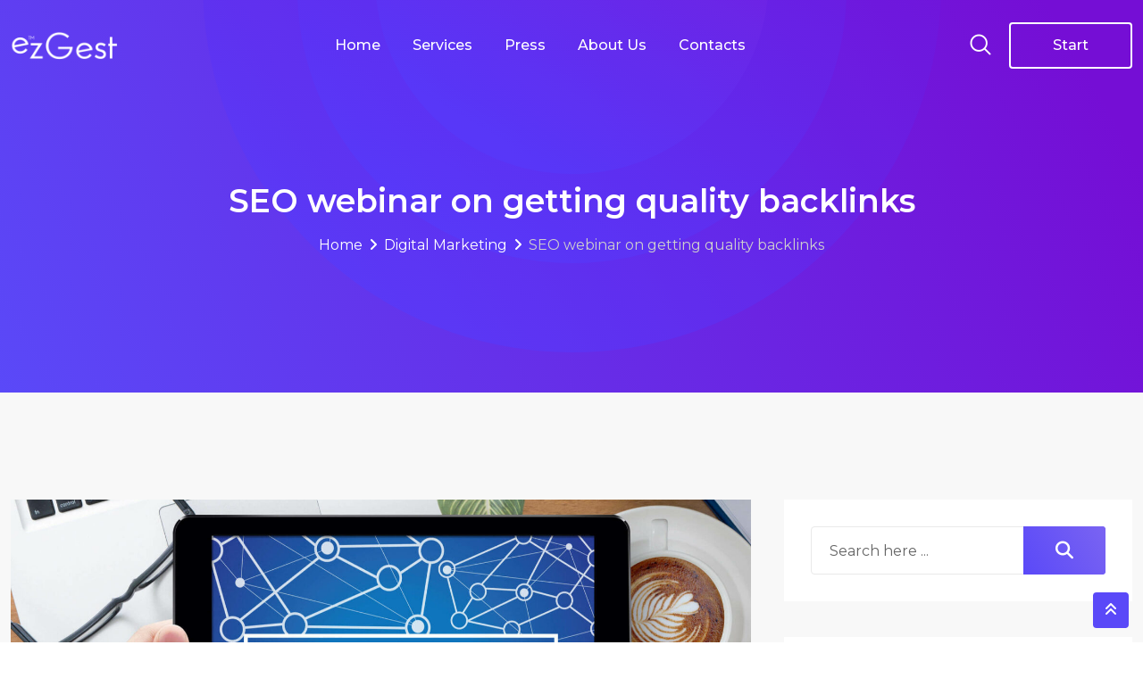

--- FILE ---
content_type: text/html; charset=UTF-8
request_url: https://ezgest.com/seo-webinar-on-getting-quality-backlinks
body_size: 24855
content:
<!doctype html>
<html dir="ltr" lang="en-US" prefix="og: https://ogp.me/ns#">
<head>
	<meta charset="UTF-8">
	<meta name="viewport" content="width=device-width, initial-scale=1.0">
	<link rel="profile" href="https://gmpg.org/xfn/11" />
	<title>SEO webinar on getting quality backlinks - EzGest</title>

		<!-- All in One SEO 4.8.9 - aioseo.com -->
	<meta name="description" content="SEO webinar on getting quality backlinks Drive maximum impact with a successful outreach program. Getting backlinks is one of the most challenging and time-consuming tasks in SEO. So how do you get started on creating a successful outreach program that brings in quality links? Join Purelinq’s Kevin Rowe, who will walk you through creating a" />
	<meta name="robots" content="max-image-preview:large" />
	<meta name="author" content="Antonio"/>
	<link rel="canonical" href="https://ezgest.com/seo-webinar-on-getting-quality-backlinks" />
	<meta name="generator" content="All in One SEO (AIOSEO) 4.8.9" />
		<meta property="og:locale" content="en_US" />
		<meta property="og:site_name" content="EzGest - Web Solutions and Services for Smart Companies" />
		<meta property="og:type" content="article" />
		<meta property="og:title" content="SEO webinar on getting quality backlinks - EzGest" />
		<meta property="og:description" content="SEO webinar on getting quality backlinks Drive maximum impact with a successful outreach program. Getting backlinks is one of the most challenging and time-consuming tasks in SEO. So how do you get started on creating a successful outreach program that brings in quality links? Join Purelinq’s Kevin Rowe, who will walk you through creating a" />
		<meta property="og:url" content="https://ezgest.com/seo-webinar-on-getting-quality-backlinks" />
		<meta property="og:image" content="https://ezgest.com/wp-content/uploads/2022/07/webinar-tablet-ss-1920.jpg" />
		<meta property="og:image:secure_url" content="https://ezgest.com/wp-content/uploads/2022/07/webinar-tablet-ss-1920.jpg" />
		<meta property="og:image:width" content="1920" />
		<meta property="og:image:height" content="1080" />
		<meta property="article:published_time" content="2022-07-29T20:37:19+00:00" />
		<meta property="article:modified_time" content="2022-07-29T20:37:19+00:00" />
		<meta property="article:publisher" content="https://www.facebook.com/ezgest" />
		<meta name="twitter:card" content="summary_large_image" />
		<meta name="twitter:site" content="@EazyGest" />
		<meta name="twitter:title" content="SEO webinar on getting quality backlinks - EzGest" />
		<meta name="twitter:description" content="SEO webinar on getting quality backlinks Drive maximum impact with a successful outreach program. Getting backlinks is one of the most challenging and time-consuming tasks in SEO. So how do you get started on creating a successful outreach program that brings in quality links? Join Purelinq’s Kevin Rowe, who will walk you through creating a" />
		<meta name="twitter:creator" content="@EazyGest" />
		<meta name="twitter:image" content="https://ezgest.com/wp-content/uploads/2022/07/webinar-tablet-ss-1920.jpg" />
		<script type="application/ld+json" class="aioseo-schema">
			{"@context":"https:\/\/schema.org","@graph":[{"@type":"BlogPosting","@id":"https:\/\/ezgest.com\/seo-webinar-on-getting-quality-backlinks#blogposting","name":"SEO webinar on getting quality backlinks - EzGest","headline":"SEO webinar on getting quality backlinks","author":{"@id":"https:\/\/ezgest.com\/author\/daebak#author"},"publisher":{"@id":"https:\/\/ezgest.com\/#organization"},"image":{"@type":"ImageObject","url":"https:\/\/ezgest.com\/wp-content\/uploads\/2022\/07\/webinar-tablet-ss-1920.jpg","width":1920,"height":1080},"datePublished":"2022-07-29T20:37:19+00:00","dateModified":"2022-07-29T20:37:19+00:00","inLanguage":"en-US","mainEntityOfPage":{"@id":"https:\/\/ezgest.com\/seo-webinar-on-getting-quality-backlinks#webpage"},"isPartOf":{"@id":"https:\/\/ezgest.com\/seo-webinar-on-getting-quality-backlinks#webpage"},"articleSection":"Digital Marketing, Channel, Search Engine Land, SEO"},{"@type":"BreadcrumbList","@id":"https:\/\/ezgest.com\/seo-webinar-on-getting-quality-backlinks#breadcrumblist","itemListElement":[{"@type":"ListItem","@id":"https:\/\/ezgest.com#listItem","position":1,"name":"Home","item":"https:\/\/ezgest.com","nextItem":{"@type":"ListItem","@id":"https:\/\/ezgest.com\/category\/digital-marketing#listItem","name":"Digital Marketing"}},{"@type":"ListItem","@id":"https:\/\/ezgest.com\/category\/digital-marketing#listItem","position":2,"name":"Digital Marketing","item":"https:\/\/ezgest.com\/category\/digital-marketing","nextItem":{"@type":"ListItem","@id":"https:\/\/ezgest.com\/seo-webinar-on-getting-quality-backlinks#listItem","name":"SEO webinar on getting quality backlinks"},"previousItem":{"@type":"ListItem","@id":"https:\/\/ezgest.com#listItem","name":"Home"}},{"@type":"ListItem","@id":"https:\/\/ezgest.com\/seo-webinar-on-getting-quality-backlinks#listItem","position":3,"name":"SEO webinar on getting quality backlinks","previousItem":{"@type":"ListItem","@id":"https:\/\/ezgest.com\/category\/digital-marketing#listItem","name":"Digital Marketing"}}]},{"@type":"Organization","@id":"https:\/\/ezgest.com\/#organization","name":"EzGest","description":"Web Solutions and Services for Smart Companies","url":"https:\/\/ezgest.com\/","sameAs":["https:\/\/www.facebook.com\/ezgest","https:\/\/x.com\/EazyGest"]},{"@type":"Person","@id":"https:\/\/ezgest.com\/author\/daebak#author","url":"https:\/\/ezgest.com\/author\/daebak","name":"Antonio","image":{"@type":"ImageObject","@id":"https:\/\/ezgest.com\/seo-webinar-on-getting-quality-backlinks#authorImage","url":"https:\/\/secure.gravatar.com\/avatar\/15f7526f5bda7855678b2b25219dab53?s=96&d=mm&r=g","width":96,"height":96,"caption":"Antonio"}},{"@type":"WebPage","@id":"https:\/\/ezgest.com\/seo-webinar-on-getting-quality-backlinks#webpage","url":"https:\/\/ezgest.com\/seo-webinar-on-getting-quality-backlinks","name":"SEO webinar on getting quality backlinks - EzGest","description":"SEO webinar on getting quality backlinks Drive maximum impact with a successful outreach program. Getting backlinks is one of the most challenging and time-consuming tasks in SEO. So how do you get started on creating a successful outreach program that brings in quality links? Join Purelinq\u2019s Kevin Rowe, who will walk you through creating a","inLanguage":"en-US","isPartOf":{"@id":"https:\/\/ezgest.com\/#website"},"breadcrumb":{"@id":"https:\/\/ezgest.com\/seo-webinar-on-getting-quality-backlinks#breadcrumblist"},"author":{"@id":"https:\/\/ezgest.com\/author\/daebak#author"},"creator":{"@id":"https:\/\/ezgest.com\/author\/daebak#author"},"image":{"@type":"ImageObject","url":"https:\/\/ezgest.com\/wp-content\/uploads\/2022\/07\/webinar-tablet-ss-1920.jpg","@id":"https:\/\/ezgest.com\/seo-webinar-on-getting-quality-backlinks\/#mainImage","width":1920,"height":1080},"primaryImageOfPage":{"@id":"https:\/\/ezgest.com\/seo-webinar-on-getting-quality-backlinks#mainImage"},"datePublished":"2022-07-29T20:37:19+00:00","dateModified":"2022-07-29T20:37:19+00:00"},{"@type":"WebSite","@id":"https:\/\/ezgest.com\/#website","url":"https:\/\/ezgest.com\/","name":"EzGest","description":"Web Solutions and Services for Smart Companies","inLanguage":"en-US","publisher":{"@id":"https:\/\/ezgest.com\/#organization"}}]}
		</script>
		<!-- All in One SEO -->

<noscript><style>#preloader{display:none;}</style></noscript><link rel='dns-prefetch' href='//fonts.googleapis.com' />
<link rel='preconnect' href='https://fonts.gstatic.com' crossorigin />
<link rel="alternate" type="application/rss+xml" title="EzGest &raquo; Feed" href="https://ezgest.com/feed" />
<link rel="alternate" type="application/rss+xml" title="EzGest &raquo; Comments Feed" href="https://ezgest.com/comments/feed" />
<link rel="alternate" type="application/rss+xml" title="EzGest &raquo; SEO webinar on getting quality backlinks Comments Feed" href="https://ezgest.com/seo-webinar-on-getting-quality-backlinks/feed" />
<script type="text/javascript">
/* <![CDATA[ */
window._wpemojiSettings = {"baseUrl":"https:\/\/s.w.org\/images\/core\/emoji\/15.0.3\/72x72\/","ext":".png","svgUrl":"https:\/\/s.w.org\/images\/core\/emoji\/15.0.3\/svg\/","svgExt":".svg","source":{"concatemoji":"https:\/\/ezgest.com\/wp-includes\/js\/wp-emoji-release.min.js?ver=6.6.4"}};
/*! This file is auto-generated */
!function(i,n){var o,s,e;function c(e){try{var t={supportTests:e,timestamp:(new Date).valueOf()};sessionStorage.setItem(o,JSON.stringify(t))}catch(e){}}function p(e,t,n){e.clearRect(0,0,e.canvas.width,e.canvas.height),e.fillText(t,0,0);var t=new Uint32Array(e.getImageData(0,0,e.canvas.width,e.canvas.height).data),r=(e.clearRect(0,0,e.canvas.width,e.canvas.height),e.fillText(n,0,0),new Uint32Array(e.getImageData(0,0,e.canvas.width,e.canvas.height).data));return t.every(function(e,t){return e===r[t]})}function u(e,t,n){switch(t){case"flag":return n(e,"\ud83c\udff3\ufe0f\u200d\u26a7\ufe0f","\ud83c\udff3\ufe0f\u200b\u26a7\ufe0f")?!1:!n(e,"\ud83c\uddfa\ud83c\uddf3","\ud83c\uddfa\u200b\ud83c\uddf3")&&!n(e,"\ud83c\udff4\udb40\udc67\udb40\udc62\udb40\udc65\udb40\udc6e\udb40\udc67\udb40\udc7f","\ud83c\udff4\u200b\udb40\udc67\u200b\udb40\udc62\u200b\udb40\udc65\u200b\udb40\udc6e\u200b\udb40\udc67\u200b\udb40\udc7f");case"emoji":return!n(e,"\ud83d\udc26\u200d\u2b1b","\ud83d\udc26\u200b\u2b1b")}return!1}function f(e,t,n){var r="undefined"!=typeof WorkerGlobalScope&&self instanceof WorkerGlobalScope?new OffscreenCanvas(300,150):i.createElement("canvas"),a=r.getContext("2d",{willReadFrequently:!0}),o=(a.textBaseline="top",a.font="600 32px Arial",{});return e.forEach(function(e){o[e]=t(a,e,n)}),o}function t(e){var t=i.createElement("script");t.src=e,t.defer=!0,i.head.appendChild(t)}"undefined"!=typeof Promise&&(o="wpEmojiSettingsSupports",s=["flag","emoji"],n.supports={everything:!0,everythingExceptFlag:!0},e=new Promise(function(e){i.addEventListener("DOMContentLoaded",e,{once:!0})}),new Promise(function(t){var n=function(){try{var e=JSON.parse(sessionStorage.getItem(o));if("object"==typeof e&&"number"==typeof e.timestamp&&(new Date).valueOf()<e.timestamp+604800&&"object"==typeof e.supportTests)return e.supportTests}catch(e){}return null}();if(!n){if("undefined"!=typeof Worker&&"undefined"!=typeof OffscreenCanvas&&"undefined"!=typeof URL&&URL.createObjectURL&&"undefined"!=typeof Blob)try{var e="postMessage("+f.toString()+"("+[JSON.stringify(s),u.toString(),p.toString()].join(",")+"));",r=new Blob([e],{type:"text/javascript"}),a=new Worker(URL.createObjectURL(r),{name:"wpTestEmojiSupports"});return void(a.onmessage=function(e){c(n=e.data),a.terminate(),t(n)})}catch(e){}c(n=f(s,u,p))}t(n)}).then(function(e){for(var t in e)n.supports[t]=e[t],n.supports.everything=n.supports.everything&&n.supports[t],"flag"!==t&&(n.supports.everythingExceptFlag=n.supports.everythingExceptFlag&&n.supports[t]);n.supports.everythingExceptFlag=n.supports.everythingExceptFlag&&!n.supports.flag,n.DOMReady=!1,n.readyCallback=function(){n.DOMReady=!0}}).then(function(){return e}).then(function(){var e;n.supports.everything||(n.readyCallback(),(e=n.source||{}).concatemoji?t(e.concatemoji):e.wpemoji&&e.twemoji&&(t(e.twemoji),t(e.wpemoji)))}))}((window,document),window._wpemojiSettings);
/* ]]> */
</script>
<link rel='stylesheet' id='premium-addons-css' href='https://ezgest.com/wp-content/plugins/premium-addons-for-elementor/assets/frontend/min-css/premium-addons.min.css?ver=4.11.46' type='text/css' media='all' />
<link rel='stylesheet' id='premium-pro-css' href='https://ezgest.com/wp-content/plugins/premium-addons-pro/assets/frontend/min-css/premium-addons.min.css?ver=2.9.50' type='text/css' media='all' />
<style id='wp-emoji-styles-inline-css' type='text/css'>

	img.wp-smiley, img.emoji {
		display: inline !important;
		border: none !important;
		box-shadow: none !important;
		height: 1em !important;
		width: 1em !important;
		margin: 0 0.07em !important;
		vertical-align: -0.1em !important;
		background: none !important;
		padding: 0 !important;
	}
</style>
<link rel='stylesheet' id='wp-block-library-css' href='https://ezgest.com/wp-includes/css/dist/block-library/style.min.css?ver=6.6.4' type='text/css' media='all' />
<style id='wp-block-library-theme-inline-css' type='text/css'>
.wp-block-audio :where(figcaption){color:#555;font-size:13px;text-align:center}.is-dark-theme .wp-block-audio :where(figcaption){color:#ffffffa6}.wp-block-audio{margin:0 0 1em}.wp-block-code{border:1px solid #ccc;border-radius:4px;font-family:Menlo,Consolas,monaco,monospace;padding:.8em 1em}.wp-block-embed :where(figcaption){color:#555;font-size:13px;text-align:center}.is-dark-theme .wp-block-embed :where(figcaption){color:#ffffffa6}.wp-block-embed{margin:0 0 1em}.blocks-gallery-caption{color:#555;font-size:13px;text-align:center}.is-dark-theme .blocks-gallery-caption{color:#ffffffa6}:root :where(.wp-block-image figcaption){color:#555;font-size:13px;text-align:center}.is-dark-theme :root :where(.wp-block-image figcaption){color:#ffffffa6}.wp-block-image{margin:0 0 1em}.wp-block-pullquote{border-bottom:4px solid;border-top:4px solid;color:currentColor;margin-bottom:1.75em}.wp-block-pullquote cite,.wp-block-pullquote footer,.wp-block-pullquote__citation{color:currentColor;font-size:.8125em;font-style:normal;text-transform:uppercase}.wp-block-quote{border-left:.25em solid;margin:0 0 1.75em;padding-left:1em}.wp-block-quote cite,.wp-block-quote footer{color:currentColor;font-size:.8125em;font-style:normal;position:relative}.wp-block-quote.has-text-align-right{border-left:none;border-right:.25em solid;padding-left:0;padding-right:1em}.wp-block-quote.has-text-align-center{border:none;padding-left:0}.wp-block-quote.is-large,.wp-block-quote.is-style-large,.wp-block-quote.is-style-plain{border:none}.wp-block-search .wp-block-search__label{font-weight:700}.wp-block-search__button{border:1px solid #ccc;padding:.375em .625em}:where(.wp-block-group.has-background){padding:1.25em 2.375em}.wp-block-separator.has-css-opacity{opacity:.4}.wp-block-separator{border:none;border-bottom:2px solid;margin-left:auto;margin-right:auto}.wp-block-separator.has-alpha-channel-opacity{opacity:1}.wp-block-separator:not(.is-style-wide):not(.is-style-dots){width:100px}.wp-block-separator.has-background:not(.is-style-dots){border-bottom:none;height:1px}.wp-block-separator.has-background:not(.is-style-wide):not(.is-style-dots){height:2px}.wp-block-table{margin:0 0 1em}.wp-block-table td,.wp-block-table th{word-break:normal}.wp-block-table :where(figcaption){color:#555;font-size:13px;text-align:center}.is-dark-theme .wp-block-table :where(figcaption){color:#ffffffa6}.wp-block-video :where(figcaption){color:#555;font-size:13px;text-align:center}.is-dark-theme .wp-block-video :where(figcaption){color:#ffffffa6}.wp-block-video{margin:0 0 1em}:root :where(.wp-block-template-part.has-background){margin-bottom:0;margin-top:0;padding:1.25em 2.375em}
</style>
<style id='classic-theme-styles-inline-css' type='text/css'>
/*! This file is auto-generated */
.wp-block-button__link{color:#fff;background-color:#32373c;border-radius:9999px;box-shadow:none;text-decoration:none;padding:calc(.667em + 2px) calc(1.333em + 2px);font-size:1.125em}.wp-block-file__button{background:#32373c;color:#fff;text-decoration:none}
</style>
<style id='global-styles-inline-css' type='text/css'>
:root{--wp--preset--aspect-ratio--square: 1;--wp--preset--aspect-ratio--4-3: 4/3;--wp--preset--aspect-ratio--3-4: 3/4;--wp--preset--aspect-ratio--3-2: 3/2;--wp--preset--aspect-ratio--2-3: 2/3;--wp--preset--aspect-ratio--16-9: 16/9;--wp--preset--aspect-ratio--9-16: 9/16;--wp--preset--color--black: #000000;--wp--preset--color--cyan-bluish-gray: #abb8c3;--wp--preset--color--white: #ffffff;--wp--preset--color--pale-pink: #f78da7;--wp--preset--color--vivid-red: #cf2e2e;--wp--preset--color--luminous-vivid-orange: #ff6900;--wp--preset--color--luminous-vivid-amber: #fcb900;--wp--preset--color--light-green-cyan: #7bdcb5;--wp--preset--color--vivid-green-cyan: #00d084;--wp--preset--color--pale-cyan-blue: #8ed1fc;--wp--preset--color--vivid-cyan-blue: #0693e3;--wp--preset--color--vivid-purple: #9b51e0;--wp--preset--color--digeco-button-dark-blue: #5a49f8;--wp--preset--color--digeco-button-light-blue: #7a64f2;--wp--preset--color--digeco-button-dark-violet: #750ed5;--wp--preset--color--digeco-button-light-gray: #3e3e3e;--wp--preset--color--digeco-button-white: #ffffff;--wp--preset--gradient--vivid-cyan-blue-to-vivid-purple: linear-gradient(135deg,rgba(6,147,227,1) 0%,rgb(155,81,224) 100%);--wp--preset--gradient--light-green-cyan-to-vivid-green-cyan: linear-gradient(135deg,rgb(122,220,180) 0%,rgb(0,208,130) 100%);--wp--preset--gradient--luminous-vivid-amber-to-luminous-vivid-orange: linear-gradient(135deg,rgba(252,185,0,1) 0%,rgba(255,105,0,1) 100%);--wp--preset--gradient--luminous-vivid-orange-to-vivid-red: linear-gradient(135deg,rgba(255,105,0,1) 0%,rgb(207,46,46) 100%);--wp--preset--gradient--very-light-gray-to-cyan-bluish-gray: linear-gradient(135deg,rgb(238,238,238) 0%,rgb(169,184,195) 100%);--wp--preset--gradient--cool-to-warm-spectrum: linear-gradient(135deg,rgb(74,234,220) 0%,rgb(151,120,209) 20%,rgb(207,42,186) 40%,rgb(238,44,130) 60%,rgb(251,105,98) 80%,rgb(254,248,76) 100%);--wp--preset--gradient--blush-light-purple: linear-gradient(135deg,rgb(255,206,236) 0%,rgb(152,150,240) 100%);--wp--preset--gradient--blush-bordeaux: linear-gradient(135deg,rgb(254,205,165) 0%,rgb(254,45,45) 50%,rgb(107,0,62) 100%);--wp--preset--gradient--luminous-dusk: linear-gradient(135deg,rgb(255,203,112) 0%,rgb(199,81,192) 50%,rgb(65,88,208) 100%);--wp--preset--gradient--pale-ocean: linear-gradient(135deg,rgb(255,245,203) 0%,rgb(182,227,212) 50%,rgb(51,167,181) 100%);--wp--preset--gradient--electric-grass: linear-gradient(135deg,rgb(202,248,128) 0%,rgb(113,206,126) 100%);--wp--preset--gradient--midnight: linear-gradient(135deg,rgb(2,3,129) 0%,rgb(40,116,252) 100%);--wp--preset--font-size--small: 12px;--wp--preset--font-size--medium: 20px;--wp--preset--font-size--large: 36px;--wp--preset--font-size--x-large: 42px;--wp--preset--font-size--normal: 16px;--wp--preset--font-size--huge: 50px;--wp--preset--spacing--20: 0.44rem;--wp--preset--spacing--30: 0.67rem;--wp--preset--spacing--40: 1rem;--wp--preset--spacing--50: 1.5rem;--wp--preset--spacing--60: 2.25rem;--wp--preset--spacing--70: 3.38rem;--wp--preset--spacing--80: 5.06rem;--wp--preset--shadow--natural: 6px 6px 9px rgba(0, 0, 0, 0.2);--wp--preset--shadow--deep: 12px 12px 50px rgba(0, 0, 0, 0.4);--wp--preset--shadow--sharp: 6px 6px 0px rgba(0, 0, 0, 0.2);--wp--preset--shadow--outlined: 6px 6px 0px -3px rgba(255, 255, 255, 1), 6px 6px rgba(0, 0, 0, 1);--wp--preset--shadow--crisp: 6px 6px 0px rgba(0, 0, 0, 1);}:where(.is-layout-flex){gap: 0.5em;}:where(.is-layout-grid){gap: 0.5em;}body .is-layout-flex{display: flex;}.is-layout-flex{flex-wrap: wrap;align-items: center;}.is-layout-flex > :is(*, div){margin: 0;}body .is-layout-grid{display: grid;}.is-layout-grid > :is(*, div){margin: 0;}:where(.wp-block-columns.is-layout-flex){gap: 2em;}:where(.wp-block-columns.is-layout-grid){gap: 2em;}:where(.wp-block-post-template.is-layout-flex){gap: 1.25em;}:where(.wp-block-post-template.is-layout-grid){gap: 1.25em;}.has-black-color{color: var(--wp--preset--color--black) !important;}.has-cyan-bluish-gray-color{color: var(--wp--preset--color--cyan-bluish-gray) !important;}.has-white-color{color: var(--wp--preset--color--white) !important;}.has-pale-pink-color{color: var(--wp--preset--color--pale-pink) !important;}.has-vivid-red-color{color: var(--wp--preset--color--vivid-red) !important;}.has-luminous-vivid-orange-color{color: var(--wp--preset--color--luminous-vivid-orange) !important;}.has-luminous-vivid-amber-color{color: var(--wp--preset--color--luminous-vivid-amber) !important;}.has-light-green-cyan-color{color: var(--wp--preset--color--light-green-cyan) !important;}.has-vivid-green-cyan-color{color: var(--wp--preset--color--vivid-green-cyan) !important;}.has-pale-cyan-blue-color{color: var(--wp--preset--color--pale-cyan-blue) !important;}.has-vivid-cyan-blue-color{color: var(--wp--preset--color--vivid-cyan-blue) !important;}.has-vivid-purple-color{color: var(--wp--preset--color--vivid-purple) !important;}.has-black-background-color{background-color: var(--wp--preset--color--black) !important;}.has-cyan-bluish-gray-background-color{background-color: var(--wp--preset--color--cyan-bluish-gray) !important;}.has-white-background-color{background-color: var(--wp--preset--color--white) !important;}.has-pale-pink-background-color{background-color: var(--wp--preset--color--pale-pink) !important;}.has-vivid-red-background-color{background-color: var(--wp--preset--color--vivid-red) !important;}.has-luminous-vivid-orange-background-color{background-color: var(--wp--preset--color--luminous-vivid-orange) !important;}.has-luminous-vivid-amber-background-color{background-color: var(--wp--preset--color--luminous-vivid-amber) !important;}.has-light-green-cyan-background-color{background-color: var(--wp--preset--color--light-green-cyan) !important;}.has-vivid-green-cyan-background-color{background-color: var(--wp--preset--color--vivid-green-cyan) !important;}.has-pale-cyan-blue-background-color{background-color: var(--wp--preset--color--pale-cyan-blue) !important;}.has-vivid-cyan-blue-background-color{background-color: var(--wp--preset--color--vivid-cyan-blue) !important;}.has-vivid-purple-background-color{background-color: var(--wp--preset--color--vivid-purple) !important;}.has-black-border-color{border-color: var(--wp--preset--color--black) !important;}.has-cyan-bluish-gray-border-color{border-color: var(--wp--preset--color--cyan-bluish-gray) !important;}.has-white-border-color{border-color: var(--wp--preset--color--white) !important;}.has-pale-pink-border-color{border-color: var(--wp--preset--color--pale-pink) !important;}.has-vivid-red-border-color{border-color: var(--wp--preset--color--vivid-red) !important;}.has-luminous-vivid-orange-border-color{border-color: var(--wp--preset--color--luminous-vivid-orange) !important;}.has-luminous-vivid-amber-border-color{border-color: var(--wp--preset--color--luminous-vivid-amber) !important;}.has-light-green-cyan-border-color{border-color: var(--wp--preset--color--light-green-cyan) !important;}.has-vivid-green-cyan-border-color{border-color: var(--wp--preset--color--vivid-green-cyan) !important;}.has-pale-cyan-blue-border-color{border-color: var(--wp--preset--color--pale-cyan-blue) !important;}.has-vivid-cyan-blue-border-color{border-color: var(--wp--preset--color--vivid-cyan-blue) !important;}.has-vivid-purple-border-color{border-color: var(--wp--preset--color--vivid-purple) !important;}.has-vivid-cyan-blue-to-vivid-purple-gradient-background{background: var(--wp--preset--gradient--vivid-cyan-blue-to-vivid-purple) !important;}.has-light-green-cyan-to-vivid-green-cyan-gradient-background{background: var(--wp--preset--gradient--light-green-cyan-to-vivid-green-cyan) !important;}.has-luminous-vivid-amber-to-luminous-vivid-orange-gradient-background{background: var(--wp--preset--gradient--luminous-vivid-amber-to-luminous-vivid-orange) !important;}.has-luminous-vivid-orange-to-vivid-red-gradient-background{background: var(--wp--preset--gradient--luminous-vivid-orange-to-vivid-red) !important;}.has-very-light-gray-to-cyan-bluish-gray-gradient-background{background: var(--wp--preset--gradient--very-light-gray-to-cyan-bluish-gray) !important;}.has-cool-to-warm-spectrum-gradient-background{background: var(--wp--preset--gradient--cool-to-warm-spectrum) !important;}.has-blush-light-purple-gradient-background{background: var(--wp--preset--gradient--blush-light-purple) !important;}.has-blush-bordeaux-gradient-background{background: var(--wp--preset--gradient--blush-bordeaux) !important;}.has-luminous-dusk-gradient-background{background: var(--wp--preset--gradient--luminous-dusk) !important;}.has-pale-ocean-gradient-background{background: var(--wp--preset--gradient--pale-ocean) !important;}.has-electric-grass-gradient-background{background: var(--wp--preset--gradient--electric-grass) !important;}.has-midnight-gradient-background{background: var(--wp--preset--gradient--midnight) !important;}.has-small-font-size{font-size: var(--wp--preset--font-size--small) !important;}.has-medium-font-size{font-size: var(--wp--preset--font-size--medium) !important;}.has-large-font-size{font-size: var(--wp--preset--font-size--large) !important;}.has-x-large-font-size{font-size: var(--wp--preset--font-size--x-large) !important;}
:where(.wp-block-post-template.is-layout-flex){gap: 1.25em;}:where(.wp-block-post-template.is-layout-grid){gap: 1.25em;}
:where(.wp-block-columns.is-layout-flex){gap: 2em;}:where(.wp-block-columns.is-layout-grid){gap: 2em;}
:root :where(.wp-block-pullquote){font-size: 1.5em;line-height: 1.6;}
</style>
<link rel='stylesheet' id='woocommerce-layout-css' href='https://ezgest.com/wp-content/plugins/woocommerce/assets/css/woocommerce-layout.css?ver=9.8.6' type='text/css' media='all' />
<link rel='stylesheet' id='woocommerce-smallscreen-css' href='https://ezgest.com/wp-content/plugins/woocommerce/assets/css/woocommerce-smallscreen.css?ver=9.8.6' type='text/css' media='only screen and (max-width: 767px)' />
<link rel='stylesheet' id='woocommerce-general-css' href='https://ezgest.com/wp-content/plugins/woocommerce/assets/css/woocommerce.css?ver=9.8.6' type='text/css' media='all' />
<style id='woocommerce-inline-inline-css' type='text/css'>
.woocommerce form .form-row .required { visibility: visible; }
</style>
<link rel='stylesheet' id='brands-styles-css' href='https://ezgest.com/wp-content/plugins/woocommerce/assets/css/brands.css?ver=9.8.6' type='text/css' media='all' />
<link rel='stylesheet' id='digeco-gfonts-css' href='//fonts.googleapis.com/css?family=Poppins%3A300%2C400%2C500%2C600%2C700%7CRoboto%3A300%2C400%2C500%2C700%2C900&#038;ver=2.1.0' type='text/css' media='all' />
<link rel='stylesheet' id='bootstrap-css' href='https://ezgest.com/wp-content/themes/digeco/assets/css/bootstrap.min.css?ver=2.1.0' type='text/css' media='all' />
<link rel='stylesheet' id='flaticon-digeco-css' href='https://ezgest.com/wp-content/themes/digeco/assets/fonts/flaticon-digeco/flaticon.css?ver=2.1.0' type='text/css' media='all' />
<link rel='stylesheet' id='nivo-slider-css' href='https://ezgest.com/wp-content/themes/digeco/assets/css/nivo-slider.min.css?ver=2.1.0' type='text/css' media='all' />
<link rel='stylesheet' id='magnific-popup-css' href='https://ezgest.com/wp-content/themes/digeco/assets/css/magnific-popup.css?ver=2.1.0' type='text/css' media='all' />
<link rel='stylesheet' id='font-awesome-css' href='https://ezgest.com/wp-content/themes/digeco/assets/css/font-awesome.min.css?ver=2.1.0' type='text/css' media='all' />
<link rel='stylesheet' id='animate-css' href='https://ezgest.com/wp-content/themes/digeco/assets/css/animate.min.css?ver=2.1.0' type='text/css' media='all' />
<link rel='stylesheet' id='select2-css' href='https://ezgest.com/wp-content/plugins/woocommerce/assets/css/select2.css?ver=9.8.6' type='text/css' media='all' />
<link rel='stylesheet' id='digeco-default-css' href='https://ezgest.com/wp-content/themes/digeco/assets/css/default.css?ver=2.1.0' type='text/css' media='all' />
<link rel='stylesheet' id='digeco-elementor-css' href='https://ezgest.com/wp-content/themes/digeco/assets/css/elementor.css?ver=2.1.0' type='text/css' media='all' />
<link rel='stylesheet' id='digeco-rtanimation-css' href='https://ezgest.com/wp-content/themes/digeco/assets/css/rtanimation.css?ver=2.1.0' type='text/css' media='all' />
<link rel='stylesheet' id='digeco-style-css' href='https://ezgest.com/wp-content/themes/digeco/assets/css/style.css?ver=2.1.0' type='text/css' media='all' />
<style id='digeco-style-inline-css' type='text/css'>
	
	.entry-banner {
					background-color: #F8F8F8;
			}
	
	.entry-banner .entry-banner-content {
		text-align: center;
	}
	
	.footer-top-area {
					background: url(https://ezgest.com/wp-content/themes/digeco/assets/img/footer1_bg.png) no-repeat scroll center center / cover;
			}
	
	.footer-style-2 .footer-area {
					background: url(https://ezgest.com/wp-content/themes/digeco/assets/img/footer2_bg.png) no-repeat scroll center bottom;
			}
	
	.content-area {
		padding-top: 120px; 
		padding-bottom: 120px;
	}
	#page {
		background: url(  );
		background-color: #FFFFFF;
	}
	.single-digeco_team #page {
		background-image: none;
		background-color: transparent;
	}
	.single-digeco_team .site-main {
		background-image: url(  );
		background-color: #FFFFFF;
	}
	
	.error-page-area {		 
		background-color: #ffffff;
	}

	
	
</style>
<link rel='stylesheet' id='jquery-timepicker-css' href='https://ezgest.com/wp-content/themes/digeco/assets/css/jquery.timepicker.min.css?ver=2.1.0' type='text/css' media='all' />
<link rel="preload" as="style" href="https://fonts.googleapis.com/css?family=Montserrat:500,400,600%7CRoboto:500&#038;display=swap&#038;ver=1725308393" /><link rel="stylesheet" href="https://fonts.googleapis.com/css?family=Montserrat:500,400,600%7CRoboto:500&#038;display=swap&#038;ver=1725308393" media="print" onload="this.media='all'"><noscript><link rel="stylesheet" href="https://fonts.googleapis.com/css?family=Montserrat:500,400,600%7CRoboto:500&#038;display=swap&#038;ver=1725308393" /></noscript><style id='digeco-dynamic-inline-css' type='text/css'>
@media ( min-width:1200px ) { .container {  max-width: 1350px !important; } } .primary-color { color: #5a49f8; } .secondary-color { color: #7a64f2; } .dark-color { color: #750ed5; } body { color: #646464; } a { color: #5a49f8; } a:hover { color: #7a64f2; } .scrollToTop { background-color: #5a49f8; } .tlp-preloader .animation-preloader:before {   border-top-color: #5a49f8; } .text-loader li { background-image: -webkit-gradient(linear, left top, right top, from(#5a49f8), to(#750ed5)); background-image: -o-linear-gradient(left, #5a49f8 0%, #750ed5 100%); background-image: linear-gradient(to right, #5a49f8 0%, #750ed5 100%); } .topbar-style-1 .header-top-bar { background-color: #5a49f8; color: #c6ceec; } .topbar-style-1 .header-top-bar a { color: #c6ceec; } .topbar-style-1 .header-top-bar .tophead-right i, .topbar-style-1 .header-top-bar .tophead-left i:before { color: #c6ceec; } .topbar-style-1.trheader .header-top-bar { color: #ffffff; } .topbar-style-1.trheader .header-top-bar a { color: #ffffff; } .topbar-style-1.trheader .header-top-bar .tophead-right i, .topbar-style-1.trheader .header-top-bar .tophead-left i:before { color: #ffffff; } .topbar-style-2 .header-top-bar { background-color: #f3f4f7; color: #646464; } .topbar-style-2 .header-top-bar a { color: #646464; } .topbar-style-2 .header-top-bar .tophead-right i, .topbar-style-2 .header-top-bar .tophead-left i:before { color: #646464; } .topbar-style-2 .header-top-bar .tophead-right a:hover i, .topbar-style-2 .header-top-bar .tophead-left a:hover i:before { color: #7a64f2; } .topbar-style-1 .header-top-bar .tophead-right .button-btn:hover { background-color: #7a64f2; } .site-header .main-navigation nav ul li a { font-family: Montserrat, sans-serif; font-size : 16px; font-weight : 500; line-height : 22px; color: #4c4b4b; text-transform : capitalize; font-style: normal; } .site-header .main-navigation ul.menu > li > a:hover, .site-header .main-navigation ul.menu li.current-menu-item > a, .site-header .main-navigation ul.menu li.current > a { color: #5a49f8; } .site-header .main-navigation nav > ul > li > a:before { background-color: #5a49f8; } .trheader .site-header .rt-sticky-menu .main-navigation nav > ul > li > a, .header-style-2.trheader .site-header .rt-sticky-menu .main-navigation nav > ul > li > a, .header-style-2.trheader .site-header .rt-sticky-menu .main-navigation .menu > li > a { color: #4c4b4b; } .trheader .site-header .rt-sticky-menu .main-navigation nav > ul > li > a:hover, .header-style-2.trheader .site-header .rt-sticky-menu .main-navigation nav > ul > li > a:hover, .header-style-2.trheader .site-header .rt-sticky-menu .main-navigation .menu > li > a:hover { color: #5a49f8; } .trheader .site-header .rt-sticky-menu .main-navigation ul.menu > li.current-menu-item > a, .trheader .site-header .rt-sticky-menu .main-navigation ul.menu > li.current > a { color: #5a49f8; } .site-header .main-navigation nav ul li a.active { color: #5a49f8; } .trheader .site-header .main-navigation nav > ul > li > a, .trheader .site-header .main-navigation .menu > li > a { color: #ffffff; } .trheader .site-header .main-navigation ul.menu > li.current-menu-item > a, .trheader .site-header .main-navigation ul.menu > li.current > a { color: #5a49f8; } .trheader.non-stick .site-header .main-navigation ul.menu > li > a, .trheader.non-stick .site-header .search-box .search-button i, .trheader.non-stick .header-icon-seperator, .trheader.non-stick .header-icon-area .cart-icon-area > a, .trheader.non-stick .additional-menu-area a.side-menu-trigger { color: #ffffff; } .trheader .site-header .main-navigation nav > ul > li > a:hover, .trheader .site-header .main-navigation .menu > li > a:hover { color: #5a49f8; } .site-header .main-navigation nav > ul > li > a:after, .menu-full-wrap .header-button .ghost-btn:hover { background-color: #5a49f8; } .header-search { background-color: rgba(90, 73, 248, 0.9); } .header-search .close { color: #5a49f8; } body .rt-cover { background-color: rgba(90, 73, 248, 0); } .site-header .main-navigation ul > li > ul { background-color: #ffffff; } .site-header .main-navigation ul li ul li a { font-family: Montserrat, sans-serif; font-size : 14px; font-weight : 500; line-height : 22px; color: #4c4b4b; text-transform : inherit; font-style: normal; } .site-header .main-navigation ul li ul.sub-menu li.menu-item-has-children:before { color: #4c4b4b; } .site-header .main-navigation ul li ul.sub-menu li.menu-item-has-children:hover:before, .site-header .main-navigation ul li.mega-menu ul.sub-menu li a:hover, .site-header .main-navigation ul.menu li ul.sub-menu li a:hover, .site-header .main-navigation ul li ul li:hover > a { color: #5a49f8; } .site-header .site-branding{ width:120px; } .site-header .main-navigation ul.menu li ul.sub-menu li a:before { background-color: #5a49f8; } .site-header .main-navigation ul li.mega-menu > ul.sub-menu { background-color: #ffffff} .site-header .main-navigation ul li.mega-menu > ul.sub-menu li:before { color: #5a49f8; } #meanmenu .mean-bar .logo-small{ width:60px; } .mean-container .mean-bar .barsearch, .mean-container .mean-bar .sidebarBtn { color: #5a49f8; } .rt-slide-nav .offscreen-navigation ul li > span:after { color: #5a49f8; } .mean-container .mean-bar {  border-color: #5a49f8; } .mean-container .mean-bar .button-btn {  border-color: #5a49f8; } .mean-container .mean-nav ul li a { font-family: Roboto, sans-serif; font-size : 14px; font-weight : 500; line-height : 22px; color: #4c4b4b; text-transform : inherit; font-style: normal; } .mean-container ul li a:hover, .mean-container > ul > li.current-menu-item > a { color: #5a49f8; } .mean-container .mean-nav ul li a:before, .mean-container .mean-nav ul li.current_page_item > a, .mean-container .mean-nav ul li.current-menu-parent > a { color: #7a64f2; } .menu-right-wrap .header-search-box i:before { color: #5a49f8; } .additional-menu-area span.side-menu-trigger span { background-color: #5a49f8; } .header-icon-area .cart-icon-area .cart-icon-num { color: #5a49f8; } .additional-menu-area a.side-menu-trigger:hover, .trheader.non-stick .additional-menu-area a.side-menu-trigger:hover { color: #5a49f8; } .trheader.non-stickh .additional-menu-area span.side-menu-trigger span {   background-color: #5a49f8; } .trheader.non-stickh .rt-sticky-menu .header-button-wrap .header-button .button-btn, .non-stickh .rt-sticky-menu .header-button-wrap .header-button .button-btn {   color: #5a49f8; } .trheader.non-stickh .rt-sticky-menu .header-button-wrap .header-button .button-btn:hover, .non-stickh .rt-sticky-menu .header-button-wrap .header-button .button-btn:hover {   background-color: #5a49f8; } .header-style-1.non-stickh .menu-right-wrap .header-search-box i:before, .header-style-1.trheader.non-stickh .menu-right-wrap .header-search-box i:before, .header-style-3.trheader.non-stickh .menu-right-wrap .header-search-box i:before { color: #5a49f8; } .site-header .search-box .search-text { border-color: #5a49f8; } .additional-menu-area .sidenav ul li a:hover, .additional-menu-area .sidenav-address span a:hover { color: #5a49f8; } .header-style-1 .site-header .header-top .icon-left i:before { color: #7a64f2; } .header-style-1 .header-button-wrap .header-button .button-btn { border-color: #5a49f8;   color: #5a49f8; } .header-style-1 .header-button-wrap .header-button .button-btn:hover { background-color: #5a49f8; } .header-style-2 .site-header .info-wrap .icon-left i:before { color: #5a49f8; } .header-style-2 .header-button-wrap .header-button .button-btn { border-color: #5a49f8;   color: #5a49f8; } .header-style-2 .header-button-wrap .header-button .button-btn:hover { background-color: #5a49f8; } .header-style-2.trheader .header-button-wrap .header-button .button-btn:hover {   background-color: #5a49f8;   border-color: #5a49f8; } .header-style-3 .header-button-wrap .header-button .button-btn { border-color: #5a49f8;   color: #5a49f8; } .header-style-3 .header-button-wrap .header-button .button-btn:hover { background-color: #5a49f8; } .header-style-4 .header-button-wrap .header-button .button-btn { border-color: #5a49f8;   color: #5a49f8; } .header-style-4 .header-button-wrap .header-button .button-btn:hover { background-color: #5a49f8; } @media (min-width: 2100px) { .header-style-3.trheader .header-area .header-controll {  background: linear-gradient(45deg, rgba(90, 73, 248, 0.2) 0%, rgba(117, 14, 213, 1) 60%); } .header-style-4.trheader .header-area .header-controll:after {  background-color: #5a49f8; } } .header-style-5 .site-header .header-button .button-btn { border-color: #5a49f8;   color: #5a49f8; } .header-style-5 .site-header .header-button .button-btn:hover { background-color: #5a49f8; } .header-style-5 .header-icon-area .header-search-box a, .header-style-5 .header-icon-area .cart-icon-area > a, .header-style-5.trheader.non-stickh .header-icon-area .header-search-box a { color: #5a49f8; } body { font-family: Montserrat, sans-serif; font-size: 16px; line-height: 30px; font-weight: 400; } h1 { font-family: Montserrat, sans-serif; font-size: 36px; line-height: 40px; font-weight: 600; } h2 { font-family: Montserrat, sans-serif; font-size: 28px; line-height: 36px; font-weight: 600; } h3 { font-family: Montserrat, sans-serif; font-size: 22px; line-height: 34px; font-weight: 600; } h4 { font-family: Montserrat, sans-serif; font-size: 20px; line-height: 32px; font-weight: 600; } h5 { font-family: Montserrat, sans-serif; font-size: 18px; line-height: 26px; font-weight: 600; } h6 { font-family: Montserrat, sans-serif; font-size: 16px; line-height: 24px; font-weight: 600; } .entry-banner .entry-banner-content h1 { color: #ffffff; } .breadcrumb-area .entry-breadcrumb span a, .breadcrumb-trail ul.trail-items li a { color: #ffffff; } .breadcrumb-area .entry-breadcrumb span a:hover, .breadcrumb-trail ul.trail-items li a:hover { color: #cecece; } .breadcrumb-trail ul.trail-items li, .entry-banner .entry-breadcrumb .delimiter { color: #ffffff; } .breadcrumb-area .entry-breadcrumb > span:last-child, .breadcrumb-trail ul.trail-items li > span { color: #cecece; } .entry-banner .entry-banner-content { padding-top: 120px; padding-bottom: 120px; } .entry-banner:after {   opacity: 1; background-image: -o-linear-gradient(30deg, #5a49f8 0%, #750ed5 93%); background-image: linear-gradient(60deg, #5a49f8, #750ed5 93%); } .entry-banner .shape-holder li.shape1 svg stop:first-child, .entry-banner .shape-holder li.shape2 svg stop:first-child, .entry-banner .shape-holder li.shape3 svg stop:first-child { stop-color: #523fff; } .entry-banner .shape-holder li.shape1 svg stop:last-child { stop-color: #750ed5; } .entry-banner .shape-holder li.shape2 svg stop:last-child { stop-color: #6d1adf; } .entry-banner .shape-holder li.shape3 svg stop:last-child { stop-color: #8221dd; }   .footer-top-area { color: #646464; } .footer-top-area .widget h3 { color: #1d2124; } .footer-top-area .widget ul li a { color: #646464; } .footer-top-area .widget ul li a:hover { color: #5a49f8; } .footer-top-area .corporate-address li i, .footer-top-area .widget_recent_entries ul li .post-date { color: #5a49f8; } .footer-style-4 .footer-area:before { background-image: -o-linear-gradient(30deg, #5a49f8 0%, #7a64f2 100%); background-image: linear-gradient(60deg, #5a49f8 0%, #7a64f2 100%); } .footer-style-4 .footer-top-area .widget h3 { color: #ffffff; } .footer-style-4 .footer-area .footer-top-area, .footer-style-4 .footer-bottom-area { color: #ffffff; } .footer-style-4 .footer-top-area a, .footer-style-4 .footer-top-area .widget ul li a, .footer-style-4 .footer-top-area .widget ul.menu li a:before, .footer-style-4 .copyright_widget .widget ul li a, .footer-style-4 .footer-top-area .widget_recent_entries ul li .post-date, .footer-style-4 .footer-top-area .corporate-address li i, .footer-style-4 .footer-top-area ul li a i, .footer-style-4 .footer-bottom-area .copyright a { color: #ffffff; } .footer-style-4 .footer-top-area a:hover, .footer-style-4 .footer-top-area .widget ul li a:hover, .footer-style-4 .footer-top-area .widget ul.menu li a:hover:before, .footer-style-4 .copyright_widget .widget ul li a:hover, .footer-style-4 .footer-top-area ul li a:hover i, .footer-style-4 .footer-bottom-area .copyright a:hover { color: #d9d9d9; } .footer-style-4 .shape-holder .shape1 svg stop:first-child { stop-color: #6754f6; } .footer-style-4 .shape-holder .shape1 svg stop:last-child { stop-color: #5c4af8; } .footer-style-4 .shape-holder .shape2 svg stop:first-child { stop-color: #7363fd; } .footer-style-4 .shape-holder .shape2 svg stop:last-child { stop-color: #5c4af8; } .footer-style-4 .shape-holder .shape3 svg stop:first-child { stop-color: #745eff; } .footer-style-4 .shape-holder .shape3 svg stop:last-child { stop-color: #9217e0; } .footer-style-5 .footer-top-area { background-color: #f1f7ff; } .footer-style-5 .footer-bottom-area { background-color: #f1f7ff; } .footer-style-6 .footer-top-area { background-color: #1d2124; } .footer-style-6 .footer-top-area .widget h3 { color: #ffffff; } .footer-style-6 .footer-top-area .widget a, .footer-style-6 .footer-top-area .widget ul li a { color: #a7a7a7; } .footer-style-6 .footer-top-area .widget a:hover, .footer-style-6 .footer-top-area .widget ul li a:hover { color: #ffffff; } .footer-style-6 .footer-top-area, .footer-style-6 .footer-top-area .corporate-address li i, .footer-style-6 .footer-top-area .widget_recent_entries ul li .post-date, .footer-style-6 .footer-top-area .rt-post-box .post-box-style ul li, .footer-style-6 .footer-top-area .rt-post-box .post-box-style ul li a { color: #ffffff; } .footer-style-6 .footer-bottom-area { background-color: #1b1a20; } .footer-style-6 .footer-bottom-area, .footer-style-6 .footer-bottom-area a, .footer-style-6 .footer-bottom-area a:link, .footer-style-6 .footer-bottom-area .widget a { color: #a7a7a7; } .footer-style-6 .footer-bottom-area a:hover, .footer-style-6 .footer-bottom-area a:link:hover, .footer-style-6 .footer-bottom-area .widget a:hover { color: #ffffff; } .footer-style-6 .footer-top-area .rt_footer_social_widget ul.footer-social li a:hover { color: #5a49f8; } .footer-style-7 .footer-top-area .widget h3 {   color: #ffffff; } .footer-style-7 .footer-top-area { background-color: #070d1e; color: #c5c4c4; } .footer-style-7 .footer-bottom-area { background-color: #070d1e; color: #c5c4c4; } .footer-style-7 .footer-top-area .widget a, .footer-style-7 .footer-top-area .widget ul li a { color: #c5c4c4; } .footer-style-7 .footer-top-area .widget a:hover, .footer-style-7 .footer-top-area .widget ul li a:hover { color: #5a49f8; } .footer-style-7 .footer-bottom-area a, .footer-style-7 .footer-bottom-area a:link, .footer-style-7 .footer-bottom-area .widget a {   color: #c5c4c4; } .footer-style-7 .footer-bottom-area a:hover, .footer-style-7 .footer-bottom-area a:link:hover, .footer-style-7 .footer-bottom-area .widget a:hover {   color: #5a49f8; } .footer-style-7 .footer-top-area .corporate-address li i, .footer-style-7 .footer-top-area .widget_recent_entries ul li .post-date {  color: #5a49f8; } .footer-style-8 .footer-top-area .widget h3 { color: #ffffff; } .footer-style-8 .footer-top-area:before { background-image: -o-linear-gradient(30deg, #5a49f8 0%, #7a64f2 100%); background-image: linear-gradient(60deg, #5a49f8 0%, #7a64f2 100%); } .footer-style-8 .footer-top-area .widget a, .footer-style-8 .footer-top-area .widget ul li a { color: #ffffff; } .footer-style-8 .footer-top-area .widget a:hover, .footer-style-8 .footer-top-area .widget ul li a:hover { color: #c3c0c0; } .footer-style-8 .footer-top-area .corporate-address li i, .footer-style-8 .footer-top-area .widget_recent_entries ul li .post-date, .footer-style-8 .footer-top-area .rt-post-box .post-box-style ul li, .footer-style-8 .footer-top-area .rt-post-box .post-box-style ul li a { color: #ffffff; } .footer-style-8 .footer-bottom-area { color: #ffffff; } .footer-style-8 .footer-bottom-area a, .footer-style-8 .footer-bottom-area a:link, .footer-style-8 .footer-bottom-area a:visited, .footer-style-8 .footer-bottom-area .widget a { color: #ffffff; } .footer-style-8 .footer-bottom-area a:hover, .footer-style-8 .footer-bottom-area a:link:hover, .footer-style-8 .footer-bottom-area a:visited:hover, .footer-style-8 .footer-bottom-area .widget a:hover { color: #c3c0c0; } .footer-style-8 .footer-bottom-area { background-image: -o-linear-gradient(30deg, #5f4ef5 0%, #7a64f2 100%); background-image: linear-gradient(60deg, #5f4ef5 0%, #7a64f2 100%); } .footer-style-9 .footer-top-area .widget h3 {   color: #ffffff; } .footer-style-9 .footer-top-area { background-color: #101c3c; color: #ffffff; } .footer-style-9 .footer-bottom-area { background-color: #0d1937; color: #ffffff; } .footer-style-9 .footer-top-area .widget a, .footer-style-9 .footer-top-area .widget ul li a { color: #a7a7a7; } .footer-style-9 .footer-top-area .widget a:hover, .footer-style-9 .footer-top-area .widget ul li a:hover { color: #ffffff; } .footer-style-9 .footer-bottom-area, .footer-style-9 .footer-bottom-area a, .footer-style-9 .footer-bottom-area a:link, .footer-style-9 .footer-bottom-area .widget a {   color: #a7a7a7; } .footer-style-9 .footer-bottom-area a:hover, .footer-style-9 .footer-bottom-area a:link:hover, .footer-style-9 .footer-bottom-area .widget a:hover {   color: #ffffff; } .footer-style-9 .footer-top-area .corporate-address li i, .footer-style-9 .footer-top-area .widget_recent_entries ul li .post-date {  color: #ffffff; } .footer-bottom-area a, .footer-bottom-area a:link, .footer-bottom-area a:visited { color: #646464; } .footer-bottom-area a:hover, .footer-bottom-area .widget ul li a:hover { color: #5a49f8; } .footer-bottom-area { background-color: #f8fbff; color: #646464; } .rt-box-title-1 span { border-top-color: #5a49f8; } .footer-area .copyright a:hover, .widget-open-hour ul.opening-schedule li .os-close { color: #5a49f8; } .sidebar-widget-area .widget_search form input:focus { border-color: #5a49f8; } .search-form .custom-search-input button { background-color: #5a49f8; } .search-form .custom-search-input button:before, .woocommerce.widget_product_search button { background: -o-linear-gradient(205deg, #5a49f8 40%, #7a64f2 100%);   background: linear-gradient(245deg, #5a49f8, #7a64f2 100%); } .search-form .custom-search-input button:after {   background: -o-linear-gradient(30deg, #5a49f8 0%, #7a64f2 100%);   background: linear-gradient(60deg, #5a49f8 0%, #7a64f2 100%); } .search-form .input.search-submit { background-color: #5a49f8; border-color: #5a49f8; } .search-form .input.search-submit a:hover { color: #5a49f8; } .widget ul li a:hover, .sidebar-widget-area .widget ul li a:hover { color: #5a49f8; } .rt_widget_recent_entries_with_image .topic-box .widget-recent-post-title a, .sidebar-widget-area .widget .rt-slider-sidebar .rt-single-slide .testimo-info .testimo-title h3, .sidebar-widget-area .rt_widget_recent_entries_with_image .media-body .posted-date a, .post-tab-layout ul.btn-tab li a, .sidebar-widget-area .widget ul li.active a, .sidebar-widget-area .widget ul li.active a:before, .footer-top-area .search-form input.search-submit, .footer-top-area ul li:before { color: #5a49f8; } .footer-top-area .search-form input.search-submit, .footer-top-area .stylish-input-group .input-group-addon button i { color: #5a49f8; } .footer-top-area .stylish-input-group .input-group-addon button:hover { background: #5a49f8; } .rt-box-title-1 { background-color: #5a49f8; } .footer-topbar, .footer-topbar .emergrncy-content-holder{ background: #5a49f8; } .footer-topbar .emergrncy-content-holder:before { border-color: transparent #5a49f8; } .feature-post-layout .entry-title a:hover, .post-tab-layout .entry-title a:hover, .post-box-style .media-body h3 a:hover, .post-box-style .post-box-date ul li a:hover, .feature-post-layout .post-box-date ul li a:hover { color: #5a49f8; } .rt_widget_recent_entries_with_image .topic-box .widget-recent-post-title a:hover { color: #7a64f2; } .post-tab-layout ul.btn-tab li .active { background-color: #5a49f8; } .entry-footer .about-author .media-body .author-title, .entry-title h1 a, blockquote.wp-block-quote cite { color: #5a49f8; } .comments-area .main-comments .replay-area a:hover { background-color: #5a49f8; } .sticky .blog-box {  border-color: #7a64f2; } blockquote cite:after { background-color: #7a64f2; } #respond .logged-in-as a, #respond #cancel-comment-reply-link { color: #5a49f8; } #respond form .btn-send {   background-image: -o-linear-gradient(30deg, #5a49f8 0%, #7a64f2 100%);   background-image: linear-gradient(60deg, #5a49f8 0%, #7a64f2 100%); } #respond form .btn-send:hover {   background: -o-linear-gradient(205deg, #5a49f8 40%, #7a64f2 100%);   background: linear-gradient(245deg, #5a49f8 40%, #7a64f2 100%); } form.post-password-form input[type="submit"] { background-color: #5a49f8; } form.post-password-form input[type="submit"]:hover { background-color: #7a64f2; } .error-page-area {   background-color: #ffffff; } .error-page-area .text-1 {  color: #1d2124; } .error-page-area .text-2 { color: #646464; } .item-comments .item-comments-list ul.comments-list li .comment-reply {  background-color: #5a49f8; } .title-bar35:after { background: #5a49f8; } .button-gradient-1 { background-color: #5a49f8; } .button-gradient-1:before { background: #5a49f8;   background: -o-linear-gradient(205deg, #5a49f8 40%, #7a64f2 100%);   background: linear-gradient(245deg, #5a49f8 40%, #7a64f2 100%); } .button-gradient-1:after { background: #5a49f8;   background-image: -o-linear-gradient(30deg, #5a49f8 0%, #7a64f2 100%);   background-image: linear-gradient(60deg, #5a49f8 0%, #7a64f2 100%); } .blog-box .blog-item-content h3 a:hover, .blog-box .blog-item-content ul li a:hover { color: #5a49f8; } .blog-box .blog-item-content .post-grid-more { color: #5a49f8; } .blog-box .blog-item-content .post-grid-more:hover { color: #7a64f2; } blockquote, .wp-block-quote:not(.is-large):not(.is-style-large) { border-color: #5a49f8; } .entry-header .entry-meta .post-date i { color: #5a49f8; } .entry-footer ul.item-tags li a:hover, .about-author .media-body .author-title a, .entry-header .entry-meta ul li i { color: #5a49f8; } .ui-cat-tag span a:hover {   background: #5a49f8; } .entry-footer .item-tags a:hover, .entry-footer .post-share .share-links a:hover { color: #5a49f8; } .entry-header .entry-meta ul li a:hover { color: #5a49f8; } .single-post .entry-content ol li:before, .entry-content ol li:before { background-color: #5a49f8; } .rt-related-post-info .post-title a:hover { color: #5a49f8; } .pagination-area ul li a, .pagination-area ul li span { color: #5a49f8; } .pagination-area li.active a:hover, .pagination-area ul li.active a, .pagination-area ul li a:hover, .pagination-area ul li span.current { background-color: #5a49f8; } .woocommerce nav.woocommerce-pagination ul li a, .woocommerce nav.woocommerce-pagination ul li span { color: #5a49f8; } .woocommerce nav.woocommerce-pagination ul li a:hover, .woocommerce nav.woocommerce-pagination ul li .current, .woocommerce nav.woocommerce-pagination ul li span.current, .woocommerce nav.woocommerce-pagination ul li.active a {   background-color: #5a49f8; } .page-links .page-number { color: #5a49f8; } .page-links span.current .page-number, .page-links a.post-page-numbers:hover .page-number { background-color: #5a49f8; } .contact-form .form-group .form-control:focus, .help-form .form-group select:focus, .help-form .form-group .form-control:focus { border-color: #7a64f2; } .online-form .form-group button:before, .estimate-form .form-group button:before {   background-color: #5a49f8; } .mc4wp-form .mc4wp-form-fields button {   background-color: #5a49f8; } .mc4wp-form .mc4wp-form-fields button:before { background-image: -o-linear-gradient(30deg, #5a49f8 0%, #7a64f2 100%);   background-image: linear-gradient(60deg, #5a49f8 0%, #7a64f2 100%); } .mc4wp-form .mc4wp-form-fields button:after { background-image: -o-linear-gradient(30deg, #7a64f2 0%, #5a49f8 100%);   background-image: linear-gradient(60deg, #7a64f2 0%, #5a49f8 100%); } .team-details-social li a {  background: #5a49f8;  border: 1px solid #5a49f8; } .team-details-social li:hover a {  border: 1px solid #5a49f8; } .team-details-social li:hover a i {  color: #5a49f8; } .skill-area .progress .lead {  border: 2px solid #5a49f8; } .skill-area .progress .progress-bar {  background: #5a49f8; } .team-details-info li i {  color: #5a49f8; } .rt-woo-nav .owl-custom-nav-title::after, .rt-woo-nav .owl-custom-nav .owl-prev:hover, .rt-woo-nav .owl-custom-nav .owl-next:hover, .woocommerce ul.products li.product .onsale, .woocommerce span.onsale, .woocommerce a.added_to_cart, .woocommerce #respond input#submit:hover, .woocommerce input.button:hover, p.demo_store, .woocommerce #respond input#submit.disabled:hover, .woocommerce #respond input#submit:disabled:hover, .woocommerce #respond input#submit[disabled]:disabled:hover, .woocommerce a.button.disabled:hover, .woocommerce a.button:disabled:hover, .woocommerce a.button[disabled]:disabled:hover, .woocommerce button.button.disabled:hover, .woocommerce button.button:disabled:hover, .woocommerce button.button[disabled]:disabled:hover, .woocommerce input.button.disabled:hover, .woocommerce input.button:disabled:hover, .woocommerce input.button[disabled]:disabled:hover, .woocommerce-account .woocommerce .woocommerce-MyAccount-navigation ul li a { background-color: #5a49f8; } .woocommerce div.product .product-meta a:hover, .woocommerce a.woocommerce-review-link:hover { color: #5a49f8; } .woocommerce #review_form #respond .comment-form-rating label { color: #5a49f8; } .woocommerce div.product p.price, .woocommerce div.product span.price { color: #7a64f2; } .woocommerce .widget_price_filter .ui-slider .ui-slider-range, .woocommerce .widget_price_filter .ui-slider .ui-slider-handle { background-color: #5a49f8; } .woocommerce-message, .woocommerce-info { border-color: #5a49f8; } .woocommerce .product-thumb-area .overlay { background-color: rgba(90, 73, 248, 0.8); } .woocommerce .product-thumb-area:after { background-color: rgba(122, 100, 242, 0.9); } .woocommerce .product-thumb-area .product-info ul li a:hover, .single-product.woocommerce .entry-summary a.compare:hover, .single-product.woocommerce .entry-summary a.add_to_wishlist:hover, .single-product.woocommerce .entry-summary .yith-wcwl-wishlistaddedbrowse a:hover, .single-product.woocommerce .entry-summary .yith-wcwl-wishlistexistsbrowse a:hover { background-color: #5a49f8; } .woocommerce #respond input#submit:hover, .woocommerce a.button:hover, .woocommerce button.button:hover, .woocommerce input.button:hover, .woocommerce div.product form.cart .button:hover, .woocommerce a.added_to_cart:hover, .woocommerce #respond input#submit.alt:hover, .woocommerce a.button.alt:hover, .woocommerce button.button.alt:hover, .woocommerce input.button.alt:hover {  background-color: #7a64f2; } .woocommerce div.product form.cart .button, .woocommerce #respond input#submit, .woocommerce a.button, .woocommerce button.button, .woocommerce input.button { background-color: #5a49f8; } .woocommerce #respond input#submit.alt, .woocommerce a.button.alt, .woocommerce button.button.alt, .woocommerce input.button.alt {   background-color: #5a49f8; } .woocommerce ul.products li.product h3 a:hover, .woocommerce ul.products li.product .price { color: #5a49f8; } .woocommerce div.product .woocommerce-tabs .panel ul li:before { color: #5a49f8; } .cart-icon-products .widget_shopping_cart .mini_cart_item a:hover {  color: #5a49f8; } .woocommerce.product-list-view .product-info-area .product-list-info ul li a:hover {  background-color: #5a49f8; } .woocommerce .quantity .qty:hover, .woocommerce .quantity .minus:hover, .woocommerce .quantity .plus:hover { background-color: #5a49f8; } .product-grid-view .woo-shop-top .view-mode ul li.grid-view-nav a, .product-list-view .woo-shop-top .view-mode ul li.list-view-nav a { background-color: #5a49f8;   border-color: #5a49f8; } .header-icon-area .cart-icon-area > a { color: #5a49f8; } .trheader.non-stickh .site-header .header-icon-area .cart-icon-area .cart-icon-num, .trheader.non-stickh .site-header .header-icon-area .search-box .search-button i, .trheader.non-stickh .site-header .header-icon-area .cart-icon-area > a {  color: #5a49f8; } .rt-drop, .breadcrumbs-area2 .breadcrumbs-content h3 a:hover, .sidebar-widget-area .widget .corporate-address li i, .sidebar-widget-area .widget .corporate-address li i.fa-map-marker, .rt-news-box .post-cat span a:hover, .rt-news-box .topic-box .post-date1 span a:hover, .rt_widget_recent_entries_with_image .topic-box .post-date1 span a:hover, .sidebar-widget-area .widget.title-style-1 h3.widgettitle, .search-form input.search-submit, .header-style-5.trheader .header-social li a:hover, .header-style-5 .header-social li a:hover, .header-style-5 .header-contact .fa, .header-style-4.trheader .header-social li a:hover, .header-style-4 .header-social li a:hover, .header-style-4 .header-contact .fa, .header-style-3.trheader .header-social li a:hover, .header-style-3.trheader.non-stickh .header-social li a:hover, .header-style-3 .header-contact .fa, ul.news-info-list li i, .header-style-2 .header-contact .fa, .search-form input.search-submit:hover, .rt-cat-list-widget li:hover a, .footer-top-area .search-form input.search-submit, .ui-cat-tag a:hover, .entry-post-meta .post-author a:hover, .post-detail-style2 .post-info-light ul li a:hover, .post-detail-style2 .entry-meta li a:hover, .entry-title a:hover, .comments-area .main-comments .comment-meta .comment-author-name a:hover, .rt-blog-layout .entry-thumbnail-area ul li i, .rt-blog-layout .entry-thumbnail-area ul li a:hover, .rt-blog-layout .entry-content h3 a:hover, .blog-layout-1 .entry-meta ul li a:hover, .blog-box .blog-bottom-content-holder ul li i, .footer-top-area .rt-news-box .dark .rt-news-box-widget .media-body a:hover, .entry-footer .share-social ul a:hover { color: #5a49f8; } .woocommerce-cart .woocommerce table.shop_table td.product-name > a:hover { color: #5a49f8; } .rt-box-title-2,.blog-box .blog-img-holder .entry-content, button, input[type="button"], input[type="reset"], input[type="submit"], .sidebar-widget-area .widget.title-style-1 h3.widgettitle, .rt-cat-list-widget li:before, .elementor-widget-wp-widget-categories ul li:before, .cat-holder-text, .rt-blog-layout .entry-thumbnail-area ul .active, .blog-layout-2 .entry-meta .blog-cat ul li a:hover, .blog-layout-3 .entry-meta ul li.blog-cat li a:hover {   background-color: #5a49f8; } .elementor-widget-wp-widget-categories ul li a:before {   color: #5a49f8; } .elementor-widget-wp-widget-categories ul li:hover a { color: #7a64f2; } .post-detail-style2 .cat-holder:before {   border-top: 8px solid #5a49f8; } .entry-content .wpb_layerslider_element a.layerslider-button, .comments-area h3.comment-num:after {  background: #5a49f8; } .entry-content .btn-read-more-h-b, .pagination-area ul li span .header-style-10.trheader #tophead .tophead-social li a:hover {   border: 1px solid #5a49f8; } .woocommerce nav.woocommerce-pagination ul li span {   border-color: #5a49f8; } .woocommerce div.product .woocommerce-tabs ul.tabs li a:hover, .woocommerce div.product .woocommerce-tabs ul.tabs li.active a { color: #7a64f2; } .woocommerce div.product .woocommerce-tabs ul.tabs li a:after {   background-color: #7a64f2; } .woocommerce div.product .share-links a:hover {   color: #5a49f8; } .bottomBorder {   border-bottom: 2px solid #5a49f8; } .search-form input.search-field { border-color: #5a49f8; } #respond form input:focus, #respond form textarea:focus { border-color: #5a49f8; } .search-form input.search-submit { background-color: #5a49f8; border: 2px solid #5a49f8; } .sidebar-widget-area .widget.title-style-1 h3.widgettitle span { border-top: 10px solid #5a49f8; } .widget_tag_cloud .tagcloud a:hover, .widget_product_tag_cloud a:hover { background: -o-linear-gradient(30deg, #5a49f8 0%, #7a64f2 100%);   background: linear-gradient(60deg, #5a49f8 0%, #7a64f2 100%); } .cat-holder:before {   border-top: 8px solid #5a49f8; } .footer-bottom-social ul li a { background-color: #5a49f8; } .footer-bottom-social ul li a:hover {   background-color: #7a64f2; } @-webkit-keyframes pulse2 {  0% {   -webkit-box-shadow: 0 0 0 0 #5a49f8;   box-shadow: 0 0 0 0 #5a49f8;  }  40% {   -webkit-box-shadow: 0 0 0 20px rgba(90, 73, 248, 0);   box-shadow: 0 0 0 20px rgba(90, 73, 248, 0);  }  70% {   -webkit-box-shadow: 0 0 0 20px rgba(90, 73, 248, 0);   box-shadow: 0 0 0 20px rgba(90, 73, 248, 0);  }  100% {   -webkit-box-shadow: 0 0 0 0 rgba(90, 73, 248, 0);   box-shadow: 0 0 0 0 rgba(90, 73, 248, 0);  } } @keyframes pulse2 {  0% {   -webkit-box-shadow: 0 0 0 0 #5a49f8;   box-shadow: 0 0 0 0 #5a49f8;  }  40% {   -webkit-box-shadow: 0 0 0 20px rgba(90, 73, 248, 0);   box-shadow: 0 0 0 20px rgba(90, 73, 248, 0);  }  70% {   -webkit-box-shadow: 0 0 0 20px rgba(90, 73, 248, 0);   box-shadow: 0 0 0 20px rgba(90, 73, 248, 0);  }  100% {   -webkit-box-shadow: 0 0 0 0 rgba(90, 73, 248, 0);   box-shadow: 0 0 0 0 rgba(90, 73, 248, 0);  } } .button-1 { color: #5a49f8; } .button-1:hover {   color: #7a64f2; } .btn-fill { background-color: #5a49f8; border-color: #5a49f8; } .btn-fill:hover {   color: #5a49f8; } .btn-ghost, .rtin-pricing-layout6.active-class .btn-ghost:hover { border-color: #5a49f8;   color: #5a49f8; } .btn-ghost:hover, .rtin-pricing-layout6.active-class .btn-ghost {   background-color: #5a49f8; } .btn-ghost.btn-dark:hover {   background-color: #7a64f2;   border-color: #7a64f2 !important; } .btn-light:hover {   background-color: #5a49f8;   border-color: #5a49f8 !important; } .btn-ghost.btn-ghost-gradient {   background-image: -o-linear-gradient(#fff, #fff), -o-linear-gradient(205deg, #04d5f4, #5a49f8);   background-image: linear-gradient(#fff, #fff), linear-gradient(245deg, #04d5f4, #5a49f8); } .btn-ghost.btn-ghost-gradient:before {   background-image: -o-linear-gradient(205deg, #04d5f4, #5a49f8);   background-image: linear-gradient(245deg, #04d5f4, #5a49f8); } .btn-fill.btn-fill-gradient:before {   background: #5a49f8;   background: -o-linear-gradient(30deg, #5a49f8 0%, #04d5f4 100%);   background: linear-gradient(60deg, #5a49f8 0%, #04d5f4 100%); } .btn-fill.btn-fill-gradient:after {   background: #5a49f8;   background-image: -o-linear-gradient(30deg, #04d5f4 0%, #5a49f8 100%);   background-image: linear-gradient(60deg, #04d5f4 0%, #5a49f8 100%); } .section-title-style1 .heading-icon i { color: #5a49f8; } .section-default-style .sub-title { color: #5a49f8; } .section-style-1:before {   background-color: #5a49f8; } .section-style-1:after {   background-image: -webkit-gradient(linear, left top, right top, from(#5a49f8), to(transparent));   background-image: -o-linear-gradient(left, #5a49f8 0%, transparent 100%);   background-image: linear-gradient(90deg, #5a49f8 0%, transparent 100%); } .rs-parallax-wrap .rtin-play .rtin-icon { color: #5a49f8; } .rs-parallax-wrap .rtin-play .rtin-icon:before { background-image: -webkit-gradient(linear, left top, left bottom, from(#7a64f2), to(#750ed5));   background-image: -o-linear-gradient(top, #7a64f2 0%, #750ed5 100%);   background-image: linear-gradient(180deg, #7a64f2 0%, #750ed5 100%); } .rt-owl-nav-1.slider-nav-enabled .owl-carousel .owl-nav > div:hover {   background-color: #5a49f8;   border-color: #5a49f8; } .rt-owl-nav-1.slider-dot-enabled .owl-carousel .owl-dot:hover span, .rt-owl-nav-1.slider-dot-enabled .owl-carousel .owl-dot.active span { background: #5a49f8; } .rt-owl-nav-2.slider-nav-enabled .owl-carousel .owl-nav > div:hover {   background-color: #5a49f8;   border-color: #5a49f8; } .rt-owl-nav-2.slider-dot-enabled .owl-carousel .owl-dot:hover span, .rt-owl-nav-2.slider-dot-enabled .owl-carousel .owl-dot.active span { background: #5a49f8; } .rt-owl-nav-3.slider-dot-enabled .owl-carousel .owl-dot:hover span , .rt-owl-nav-3.slider-dot-enabled .owl-carousel .owl-dot.active span { background: #5a49f8; } .rt-owl-nav-3.slider-nav-enabled .owl-carousel .owl-nav > div:hover { background: #5a49f8; } .about-image-text .about-content .sub-rtin-title, .about-image-text ul.list-layout1 li:before, .about-image-text ul.list-layout2 li:before { color: #5a49f8; } .rt-image .figure-holder .mask-text {   background: -o-linear-gradient(205deg, #7a64f2 0%, #5a49f8 100%);   background: linear-gradient(245deg, #7a64f2 0%, #5a49f8 100%); } .title-text-button .subtitle { color: #5a49f8; } .title-text-button ul li:before { color: #5a49f8; } .title-text-style5 {   background-color: #5a49f8; } .title-text-style5 .offer-heading { color: #5a49f8; } .info-box-style1 .rtin-title a:hover, .info-box-style2 .rtin-title a:hover, .info-box-style6 .rtin-title a:hover, .info-box-style11 .rtin-item .rtin-title a:hover, .info-box-style12 .rtin-item .rtin-title a:hover, .info-box-style14 .rtin-item .rtin-title a:hover, .info-box-style17 .rtin-title a:hover { color: #5a49f8; } .info-box-style3 .rtin-item:before, .info-box-style15 .rtin-item.rtin-icon .rtin-icon:before {   background-color: #5a49f8; } .info-box-style3 .rtin-item .rtin-icon i, .info-box-style4 .rtin-item .rtin-icon, .info-box-style11 .rtin-item .rtin-icon, .info-box-style14 .rtin-item .rtin-icon i, .info-box-style15 .rtin-item:hover .rtin-icon i, .info-box-style16 .rtin-item .rtin-icon i, .info-box-style17 .rtin-item:hover .rtin-icon i, .info-box-style4.dark-mode .rtin-item:hover .rtin-icon { color: #5a49f8; } .info-box-style4 .rtin-item:hover, .info-box-style17 .rtin-item .rtin-icon {   background-color: #5a49f8; } .info-box-style9 .rtin-title a:hover { color: #5a49f8; } .info-box-style10 .rtin-item:before {   background-color: #5a49f8; } .info-box-style10 .rtin-item .rtin-title a:hover { color: #5a49f8; } .info-box-style13 .rtin-item.rtin-icon .rtin-icon:before, .info-box-style14 .rtin-item.rtin-icon:hover .rtin-icon:before, .info-box-style15 .rtin-item:before, .working-process-style7 .rtin-item:hover .count-number {   background-color: #5a49f8; } .working-process-default .rtin-title a:hover { color: #5a49f8; } .working-process-style1 .rtin-item:hover .count-number, .working-process-style7 .count-number { color: #5a49f8; } .rtin-story .story-layout .story-box-layout:before {   background-color: #5a49f8; } .info-box-style17 .rtin-item:hover .icon-holder svg {   fill: #5a49f8; } .rt-counter .rtin-item i { color: #5a49f8; } .rt-counter .rtin-item .rtin-counter { color: #5a49f8; } .rtin-progress-bar .progress .progress-bar { background-color: #7a64f2; } .rt-counter .rtin-item .rtin-media .image-svg svg { fill: #5a49f8; } .team-default .rtin-content .rtin-title a:hover { color: #5a49f8; } .team-multi-layout-1 .animted-bg-wrap .animted-bg { background-color: rgba(90, 73, 248, 0.9); } .team-multi-layout-2 .rtin-item .rtin-thums:before { background-color: rgba(90, 73, 248, 0.5); } .team-multi-layout-2 .rtin-item:hover .rtin-thums:before { background-color: rgba(90, 73, 248, 0.9); } .team-multi-layout-1 .maks-item .rtin-social li a:hover, .team-multi-layout-2 .rtin-item:hover .rtin-social li a { background-color: #7a64f2; } .team-multi-layout-3 .rtin-content .rtin-social li a:hover { color: #5a49f8; } .team-multi-layout-3 .animted-bg-wrap .animted-bg {   background: #5a49f8;   background: -o-linear-gradient(30deg, #5a49f8 0%, #7a64f2 100%);   background: linear-gradient(60deg, #5a49f8 0%, #7a64f2 100%); } .team-single ul.rtin-social li.share i, .team-single .rtin-content ul.rtin-team-info li i, .team-single .rtin-content a:hover { color: #5a49f8; } .portfolio-default .rt-portfolio-tab a.current, .portfolio-default .rt-portfolio-tab a:hover {   background: #5a49f8; } .portfolio-multi-layout-1 .rtin-title a:hover, .portfolio-multi-layout-1 .rtin-cat a:hover, .portfolio-multi-layout-1 .rtin-item .rtin-content .rtin-icon a, .portfolio-multi-layout-2 .rtin-item .rtin-read a:hover, .portfolio-multi-layout-3 .rtin-content h3 a:hover { color: #5a49f8; } .portfolio-multi-layout-1 .rtin-item:after, .portfolio-multi-layout-2 .rtin-item .rtin-content { background-color: #5a49f8; } .portfolio-multi-layout-4 .rtin-title a:hover, .portfolio-multi-layout-4 .rtin-cat a:hover, .portfolio-multi-layout-4 .rtin-item .rtin-content .rtin-icon a:hover { color: #5a49f8; } .portfolio-single .portfolio-details ul.rtin-portfolio-info li a:hover { color: #5a49f8; } .portfolio-single .item-slider .owl-nav > div:hover {   background-color: #5a49f8;   border: 1px solid #5a49f8; } .portfolio-grid-layout7 .rtin-item:before { background-color: rgba(90, 73, 248, 0.9); } .service-grid-layout1 .rtin-item .rtin-icon i, .service-grid-layout3 .rtin-item .rtin-icon i { color: #5a49f8; } .service-default .rtin-item .rtin-title a:hover { color: #5a49f8; } .service-grid-layout2 .rtin-item .rtin-icon:before, .service-grid-layout3 .rtin-item:before {   background-color: #5a49f8; } .rtin-service-info li span { color: #5a49f8; } .rtin-testimonial-1 .rtin-item .top-box { background-image: -o-linear-gradient(30deg, #5a49f8 0%, #7a64f2 100%);   background-image: linear-gradient(60deg, #5a49f8 0%, #7a64f2 100%); } .rtin-testimonial-1 .rtin-item .rtin-icon, .rtin-testimonial-2 .rtin-item .rtin-icon { color: #5a49f8; } .rtin-testimonial-2 .rtin-item { background-image: -o-linear-gradient(30deg, #5a49f8 0%, #7a64f2 100%);   background-image: linear-gradient(60deg, #5a49f8 0%, #7a64f2 100%); } .rtin-testimonial-8 .shape-wrap li svg path {   fill: #5a49f8; } @media (max-width: 480px) { .rtin-testimonial-8 .rtin-content {  background-color: #5a49f8; } } @media only screen and (max-width: 767px) { .rtin-testimonial-7 .rtin-item {  background-color: #5a49f8; } } .post-grid-style1 .rtin-item .rtin-title a:hover, .post-grid-style1 .rtin-item ul li a:hover, .post-grid-style1 .rtin-item ul li i, .post-grid-style2 .rtin-item .rtin-title a:hover, .post-grid-style2 .rtin-item ul li a:hover, .post-grid-style3 .rtin-item h3 a:hover, .post-grid-style3 .rtin-item ul li a:hover {   color: #5a49f8; } .post-grid-style5 .rtin-item ul li, .post-grid-style5 .rtin-item ul li a, .post-grid-style5 .rtin-item .rtin-title a:hover, .post-grid-style7 .rtin-item ul li i, .post-grid-style7 .rtin-item ul li a:hover, .post-grid-style7 .rtin-item .rtin-title a:hover {   color: #5a49f8; } .rtin-pricing-layout2 .price-header .rtin-price, .rtin-pricing-layout4 .price-header .rtin-price, .rtin-pricing-layout6.active-class .item-price {   color: #5a49f8; } .rtin-pricing-layout2 .rt-price-table-box .popular-offer, .rtin-pricing-layout3 .rt-price-table-box .popular-offer, .rtin-pricing-layout4 .rt-price-table-box .popular-offer, .rtin-pricing-layout6 .status-shape {   border-top: 5rem solid #5a49f8; } .rtin-pricing-layout3 .price-header .rtin-price {   background: -webkit-linear-gradient(-135deg, #04d5f4, #5a49f8); -webkit-background-clip: text;   -webkit-text-fill-color: transparent; } .rtin-pricing-layout3 .rtin-price .price-fac { background: -webkit-linear-gradient(-45deg, #04d5f4, #04d5f4); -webkit-background-clip: text;   -webkit-text-fill-color: transparent; } .rtin-pricing-layout5 .price-header {   background-color: #5a49f8;   background-image: -o-linear-gradient(30deg, #5a49f8 0%, #7a64f2 100%);   background-image: linear-gradient(60deg, #5a49f8 0%, #7a64f2 100%); } .video-style1 .item-icon .rtin-play, .video-style2 .item-icon .rtin-play, .video-style3 .item-icon .rtin-play {   background-color: #5a49f8; } .video-style1 .item-icon .rtin-play:hover {   background-color: #750ed5; } .video-style2 .item-icon .rtin-play:before, .video-style3 .item-icon .rtin-play:before { background-image: -webkit-gradient(linear, left top, left bottom, from(#7a64f2), to(#750ed5));   background-image: -o-linear-gradient(top, #7a64f2 0%, #750ed5 100%);   background-image: linear-gradient(180deg, #7a64f2 0%, #750ed5 100%); } .video-style1 .item-icon .rtin-play:after { background-color: rgba(90, 73, 248, 0.6); } .fixed-sidebar-left .elementor-widget-wp-widget-nav_menu ul > li > a:hover, .fix-bar-bottom-copyright .rt-about-widget ul li a:hover, .fixed-sidebar-left .rt-about-widget ul li a:hover { color: #5a49f8; } .rtin-contact-info ul li i, .rtin-address-default .rtin-item .rtin-icon i:before, .rtin-address-default .rtin-item .rtin-info a:hover {   color: #5a49f8; } .rtin-address-default.dark .rtin-address-info {   background: #5a49f8; } .fixed-sidebar-addon .elementor-widget-wp-widget-nav_menu ul > li > a:hover, .fixed-sidebar-addon .rt-about-widget .footer-social li a:hover {   color: #5a49f8; } .rt-cat-list-widget li:before {   background: #5a49f8; } .elementor-icon-list-items .elementor-icon-list-item i {   color: #7a64f2; } .elementor-accordion .elementor-active .elementor-accordion-icon > span, .elementor-accordion .elementor-accordion-item .elementor-tab-title.elementor-active a {   color: #5a49f8; } .rtin-skills .rtin-skill-each .progress .progress-bar {   background-color: #5a49f8; } .rtin-skills .rtin-skill-each .progress .progress-bar > span {   color: #5a49f8; } .rtin-skills .rtin-skill-each .progress .progress-bar > span:before {   border-top-color: #5a49f8; } .animate-shape-style10 .animated-shape li stop:first-child { stop-color: #5a49f8; } .animate-shape-style10 .animated-shape li stop:last-child { stop-color: #750ed5; } .rtel-content-toggle ul.nav.nav-tabs .nav-item.show .nav-link, .rtel-content-toggle ul.nav.nav-tabs .nav-link.active {   background-color: #5a49f8; } 
</style>
<script type="text/javascript" src="https://ezgest.com/wp-includes/js/jquery/jquery.min.js?ver=3.7.1" id="jquery-core-js"></script>
<script type="text/javascript" src="https://ezgest.com/wp-includes/js/jquery/jquery-migrate.min.js?ver=3.4.1" id="jquery-migrate-js"></script>
<script type="text/javascript" src="https://ezgest.com/wp-content/plugins/woocommerce/assets/js/jquery-blockui/jquery.blockUI.min.js?ver=2.7.0-wc.9.8.6" id="jquery-blockui-js" defer="defer" data-wp-strategy="defer"></script>
<script type="text/javascript" id="wc-add-to-cart-js-extra">
/* <![CDATA[ */
var wc_add_to_cart_params = {"ajax_url":"\/wp-admin\/admin-ajax.php","wc_ajax_url":"\/?wc-ajax=%%endpoint%%","i18n_view_cart":"View cart","cart_url":"https:\/\/ezgest.com","is_cart":"","cart_redirect_after_add":"no"};
/* ]]> */
</script>
<script type="text/javascript" src="https://ezgest.com/wp-content/plugins/woocommerce/assets/js/frontend/add-to-cart.min.js?ver=9.8.6" id="wc-add-to-cart-js" defer="defer" data-wp-strategy="defer"></script>
<script type="text/javascript" src="https://ezgest.com/wp-content/plugins/woocommerce/assets/js/js-cookie/js.cookie.min.js?ver=2.1.4-wc.9.8.6" id="js-cookie-js" defer="defer" data-wp-strategy="defer"></script>
<script type="text/javascript" id="woocommerce-js-extra">
/* <![CDATA[ */
var woocommerce_params = {"ajax_url":"\/wp-admin\/admin-ajax.php","wc_ajax_url":"\/?wc-ajax=%%endpoint%%","i18n_password_show":"Show password","i18n_password_hide":"Hide password"};
/* ]]> */
</script>
<script type="text/javascript" src="https://ezgest.com/wp-content/plugins/woocommerce/assets/js/frontend/woocommerce.min.js?ver=9.8.6" id="woocommerce-js" defer="defer" data-wp-strategy="defer"></script>
<link rel="https://api.w.org/" href="https://ezgest.com/wp-json/" /><link rel="alternate" title="JSON" type="application/json" href="https://ezgest.com/wp-json/wp/v2/posts/7661" /><link rel="EditURI" type="application/rsd+xml" title="RSD" href="https://ezgest.com/xmlrpc.php?rsd" />
<meta name="generator" content="WordPress 6.6.4" />
<meta name="generator" content="WooCommerce 9.8.6" />
<link rel='shortlink' href='https://ezgest.com/?p=7661' />
<link rel="alternate" title="oEmbed (JSON)" type="application/json+oembed" href="https://ezgest.com/wp-json/oembed/1.0/embed?url=https%3A%2F%2Fezgest.com%2Fseo-webinar-on-getting-quality-backlinks" />
<link rel="alternate" title="oEmbed (XML)" type="text/xml+oembed" href="https://ezgest.com/wp-json/oembed/1.0/embed?url=https%3A%2F%2Fezgest.com%2Fseo-webinar-on-getting-quality-backlinks&#038;format=xml" />
<link rel='preload' href='' as='font' type='font/woff2' crossorigin /><link rel='preconnect' href='' /><meta name="generator" content="Redux 4.5.8" /><link rel="pingback" href="https://ezgest.com/xmlrpc.php"><meta property="og:url" content="https://ezgest.com/seo-webinar-on-getting-quality-backlinks?v=1768689307" /><meta property="og:type" content="article" /><meta property="og:title" content="SEO webinar on getting quality backlinks" /><meta property="og:description" content="SEO webinar on getting quality backlinks Drive maximum impact with a successful outreach program. Getting backlinks is one of the most challenging and time-consuming tasks in SEO. So how do you get started on creating a successful outreach program that brings in quality links? Join Purelinq’s Kevin Rowe, who will walk you through creating a scalable outreach program to create a natural link profile, meet minimum quality requirements and drive maximum impact. Register today for “Everything You Should Know About Building Quality Links at Scale,” presented by Purelinq. New on Search Engine Land SEO webinar on getting quality backlinks The latest jobs in search marketing 21 PPC lessons learned in the age of machine learning automation Responsive Search Ads take center stage – are you prepared? How I earned a knowledge panel without a Wikipedia page" /><meta property="og:image" itemprop="image" content="https://ezgest.com/wp-content/uploads/2022/07/webinar-tablet-ss-1920.jpg?v=1768689307" /><link itemprop="thumbnailUrl" href="https://ezgest.com/wp-content/uploads/2022/07/webinar-tablet-ss-1920.jpg?v=1768689307"><meta property="og:image:type" content="image/jpeg"><meta property="og:site_name" content="EzGest" /><meta name="twitter:card" content="summary" /><meta property="og:updated_time" content="1768689307" />	<noscript><style>.woocommerce-product-gallery{ opacity: 1 !important; }</style></noscript>
	<meta name="generator" content="Elementor 3.32.5; features: e_font_icon_svg; settings: css_print_method-internal, google_font-enabled, font_display-auto">
			<style>
				.e-con.e-parent:nth-of-type(n+4):not(.e-lazyloaded):not(.e-no-lazyload),
				.e-con.e-parent:nth-of-type(n+4):not(.e-lazyloaded):not(.e-no-lazyload) * {
					background-image: none !important;
				}
				@media screen and (max-height: 1024px) {
					.e-con.e-parent:nth-of-type(n+3):not(.e-lazyloaded):not(.e-no-lazyload),
					.e-con.e-parent:nth-of-type(n+3):not(.e-lazyloaded):not(.e-no-lazyload) * {
						background-image: none !important;
					}
				}
				@media screen and (max-height: 640px) {
					.e-con.e-parent:nth-of-type(n+2):not(.e-lazyloaded):not(.e-no-lazyload),
					.e-con.e-parent:nth-of-type(n+2):not(.e-lazyloaded):not(.e-no-lazyload) * {
						background-image: none !important;
					}
				}
			</style>
			<meta name="generator" content="Powered by Slider Revolution 6.7.16 - responsive, Mobile-Friendly Slider Plugin for WordPress with comfortable drag and drop interface." />
<link rel="icon" href="https://ezgest.com/wp-content/uploads/2020/12/ezgest_short_bk-100x100.png" sizes="32x32" />
<link rel="icon" href="https://ezgest.com/wp-content/uploads/2020/12/ezgest_short_bk-300x300.png" sizes="192x192" />
<link rel="apple-touch-icon" href="https://ezgest.com/wp-content/uploads/2020/12/ezgest_short_bk-300x300.png" />
<meta name="msapplication-TileImage" content="https://ezgest.com/wp-content/uploads/2020/12/ezgest_short_bk-300x300.png" />
<script>function setREVStartSize(e){
			//window.requestAnimationFrame(function() {
				window.RSIW = window.RSIW===undefined ? window.innerWidth : window.RSIW;
				window.RSIH = window.RSIH===undefined ? window.innerHeight : window.RSIH;
				try {
					var pw = document.getElementById(e.c).parentNode.offsetWidth,
						newh;
					pw = pw===0 || isNaN(pw) || (e.l=="fullwidth" || e.layout=="fullwidth") ? window.RSIW : pw;
					e.tabw = e.tabw===undefined ? 0 : parseInt(e.tabw);
					e.thumbw = e.thumbw===undefined ? 0 : parseInt(e.thumbw);
					e.tabh = e.tabh===undefined ? 0 : parseInt(e.tabh);
					e.thumbh = e.thumbh===undefined ? 0 : parseInt(e.thumbh);
					e.tabhide = e.tabhide===undefined ? 0 : parseInt(e.tabhide);
					e.thumbhide = e.thumbhide===undefined ? 0 : parseInt(e.thumbhide);
					e.mh = e.mh===undefined || e.mh=="" || e.mh==="auto" ? 0 : parseInt(e.mh,0);
					if(e.layout==="fullscreen" || e.l==="fullscreen")
						newh = Math.max(e.mh,window.RSIH);
					else{
						e.gw = Array.isArray(e.gw) ? e.gw : [e.gw];
						for (var i in e.rl) if (e.gw[i]===undefined || e.gw[i]===0) e.gw[i] = e.gw[i-1];
						e.gh = e.el===undefined || e.el==="" || (Array.isArray(e.el) && e.el.length==0)? e.gh : e.el;
						e.gh = Array.isArray(e.gh) ? e.gh : [e.gh];
						for (var i in e.rl) if (e.gh[i]===undefined || e.gh[i]===0) e.gh[i] = e.gh[i-1];
											
						var nl = new Array(e.rl.length),
							ix = 0,
							sl;
						e.tabw = e.tabhide>=pw ? 0 : e.tabw;
						e.thumbw = e.thumbhide>=pw ? 0 : e.thumbw;
						e.tabh = e.tabhide>=pw ? 0 : e.tabh;
						e.thumbh = e.thumbhide>=pw ? 0 : e.thumbh;
						for (var i in e.rl) nl[i] = e.rl[i]<window.RSIW ? 0 : e.rl[i];
						sl = nl[0];
						for (var i in nl) if (sl>nl[i] && nl[i]>0) { sl = nl[i]; ix=i;}
						var m = pw>(e.gw[ix]+e.tabw+e.thumbw) ? 1 : (pw-(e.tabw+e.thumbw)) / (e.gw[ix]);
						newh =  (e.gh[ix] * m) + (e.tabh + e.thumbh);
					}
					var el = document.getElementById(e.c);
					if (el!==null && el) el.style.height = newh+"px";
					el = document.getElementById(e.c+"_wrapper");
					if (el!==null && el) {
						el.style.height = newh+"px";
						el.style.display = "block";
					}
				} catch(e){
					console.log("Failure at Presize of Slider:" + e)
				}
			//});
		  };</script>
</head>
<body class="post-template-default single single-post postid-7661 single-format-standard wp-embed-responsive theme-digeco woocommerce-no-js header-style-3 footer-style-1 trheader has-sidebar right-sidebar product-grid-view  post-detail-style2 elementor-default elementor-kit-2504">
			<div id="page" class="site">		
		<a class="skip-link screen-reader-text" href="#content">Skip to content</a>		
		<header id="masthead" class="site-header">			
			<div id="header-3" class="header-area header-fixed ">
								
								<div class="masthead-container header-controll" id="sticker">
	<div class="container">
		<div class="menu-full-wrap">
			<div class="site-branding">
				<a class="dark-logo" href="https://ezgest.com/"><img fetchpriority="high" width="540" height="144" src="https://ezgest.com/wp-content/uploads/2020/12/ezgest_b.png" class="attachment-full size-full" alt="" /></a>
				<a class="light-logo" href="https://ezgest.com/"><img width="540" height="144" src="https://ezgest.com/wp-content/uploads/2020/12/ezgest_w.png" class="attachment-full size-full" alt="" /></a>
			</div>
			<div class="menu-wrap">
				<div id="site-navigation" class="main-navigation">
					<nav class="menu-main-menu-container"><ul id="menu-main-menu" class="menu"><li id="menu-item-3484" class="menu-item menu-item-type-post_type menu-item-object-page menu-item-home menu-item-3484"><a href="https://ezgest.com/">Home</a></li>
<li id="menu-item-4341" class="menu-item menu-item-type-post_type menu-item-object-page menu-item-4341"><a href="https://ezgest.com/services">Services</a></li>
<li id="menu-item-4343" class="menu-item menu-item-type-post_type menu-item-object-page menu-item-4343"><a href="https://ezgest.com/press">Press</a></li>
<li id="menu-item-4276" class="menu-item menu-item-type-post_type menu-item-object-page menu-item-4276"><a href="https://ezgest.com/about-us">About Us</a></li>
<li id="menu-item-4113" class="menu-item menu-item-type-post_type menu-item-object-page menu-item-4113"><a href="https://ezgest.com/contact-ezgest">Contacts</a></li>
</ul></nav>				</div>
			</div>
			<div class="menu-right-wrap header-icon-area">
									<div class="header-search-box">
    <a href="#header-search" title="Search">
        <i class="flaticon-search"></i>
    </a>
</div>

																<div class="header-button-wrap">
					<div class="header-button">
						<a class="button-btn" target="_self" href="/contact-ezgest">Start</a>
					</div>
				</div>
							</div>
		</div>
	</div>
</div>
<div class="rt-sticky-menu-wrapper rt-sticky-menu">
	<div class="container">
		<div class="sticky-menu-align">
			<div class="site-branding">
				<a class="dark-logo" href="https://ezgest.com/"><img fetchpriority="high" width="540" height="144" src="https://ezgest.com/wp-content/uploads/2020/12/ezgest_b.png" class="attachment-full size-full" alt="" /></a>
				<a class="light-logo" href="https://ezgest.com/"><img width="540" height="144" src="https://ezgest.com/wp-content/uploads/2020/12/ezgest_w.png" class="attachment-full size-full" alt="" /></a>
			</div>
			<div id="site-navigation-onepage" class="main-navigation">
				<nav class="menu-main-menu-container"><ul id="menu-main-menu-1" class="menu"><li class="menu-item menu-item-type-post_type menu-item-object-page menu-item-home menu-item-3484"><a href="https://ezgest.com/">Home</a></li>
<li class="menu-item menu-item-type-post_type menu-item-object-page menu-item-4341"><a href="https://ezgest.com/services">Services</a></li>
<li class="menu-item menu-item-type-post_type menu-item-object-page menu-item-4343"><a href="https://ezgest.com/press">Press</a></li>
<li class="menu-item menu-item-type-post_type menu-item-object-page menu-item-4276"><a href="https://ezgest.com/about-us">About Us</a></li>
<li class="menu-item menu-item-type-post_type menu-item-object-page menu-item-4113"><a href="https://ezgest.com/contact-ezgest">Contacts</a></li>
</ul></nav>			</div>
			<div class="menu-right-wrap header-icon-area">
									<div class="header-search-box">
    <a href="#header-search" title="Search">
        <i class="flaticon-search"></i>
    </a>
</div>

																<div class="header-button-wrap">
					<div class="header-button">
						<a class="button-btn" target="_self" href="/contact-ezgest">Start</a>
					</div>
				</div>
							</div>
		</div>
	</div>
</div>							</div>
		</header>
		 
<div class="rt-header-menu mean-container" id="meanmenu">
    <div class="mean-bar">
    	<a href="https://ezgest.com/"><img width="540" height="144" src="https://ezgest.com/wp-content/uploads/2020/12/ezgest_b.png" class="logo-small" alt="" /></a>

        <a class="button-btn" target="_self" href="/contact-ezgest">Start</a>
<a class="barsearch" href="#header-search" title="Search">
	<i class="flaticon-search"></i>
</a>
        <span class="sidebarBtn ">
            <span class="fa fa-bars">
            </span>
        </span>
    </div>

    <div class="rt-slide-nav">
        <div class="offscreen-navigation">
            <nav class="menu-main-menu-container"><ul id="menu-main-menu-2" class="menu"><li class="menu-item menu-item-type-post_type menu-item-object-page menu-item-home menu-item-3484"><a href="https://ezgest.com/">Home</a></li>
<li class="menu-item menu-item-type-post_type menu-item-object-page menu-item-4341"><a href="https://ezgest.com/services">Services</a></li>
<li class="menu-item menu-item-type-post_type menu-item-object-page menu-item-4343"><a href="https://ezgest.com/press">Press</a></li>
<li class="menu-item menu-item-type-post_type menu-item-object-page menu-item-4276"><a href="https://ezgest.com/about-us">About Us</a></li>
<li class="menu-item menu-item-type-post_type menu-item-object-page menu-item-4113"><a href="https://ezgest.com/contact-ezgest">Contacts</a></li>
</ul></nav>        </div>
    </div>

</div>
		<div id="header-area-space"></div>
		<div id="header-search" class="header-search">
            <button type="button" class="close">×</button>
            
	<form role="search" method="get" class="search-form" action="https://ezgest.com/">
		<div class="row custom-search-input">
			<div class="input-group col-md-12">
			<input type="text" class="search-query form-control" placeholder="Search here ..." value="" name="s" />
				<span class="input-group-btn">
					<button class="btn" type="submit">
						<i class="fa fa-search" aria-hidden="true"></i>
					</button>
				</span>
			</div>
		</div>
	</form>
	        </div>
		<div id="content" class="site-content">	
			
	<div class="entry-banner" style="background:#F8F8F8">
		
		<ul class="shape-holder has-animation">
			<li class="shape1">
				<div class="translate-top-50 opacity-animation transition-200 transition-delay-10">
					<svg width="827px" height="827px">
						<defs>
							<linearGradient id="shape1" x1="0%" x2="50%" y1="86.603%" y2="0%">
								<stop offset="0%" stop-color="rgb(82,63,255)" stop-opacity="0.6" />
								<stop offset="100%" stop-color="rgb(117,14,213)" stop-opacity="0.6" />
							</linearGradient>
						</defs>
						<path fill="url(#shape1)"
						 d="M413.500,0.000 C641.870,0.000 827.000,185.130 827.000,413.500 C827.000,641.870 641.870,827.000 413.500,827.000 C185.130,827.000 -0.000,641.870 -0.000,413.500 C-0.000,185.130 185.130,0.000 413.500,0.000 Z"/>
					</svg>
				</div>
			</li>
			<li class="shape2">
				<div class="translate-top-50 opacity-animation transition-100 transition-delay-300">
					<svg width="615px" height="615px">
						<defs>
							<linearGradient id="shape2" x1="0%" x2="50%" y1="86.603%" y2="0%">
								<stop offset="0%" stop-color="rgb(82,63,255)" stop-opacity="0.6" />
								<stop offset="100%" stop-color="rgb(109,26,223)" stop-opacity="0.6" />
							</linearGradient>
						</defs>
						<path fill="url(#shape2)"
						 d="M307.500,0.000 C477.327,0.000 615.000,137.673 615.000,307.500 C615.000,477.327 477.327,615.000 307.500,615.000 C137.672,615.000 -0.000,477.327 -0.000,307.500 C-0.000,137.673 137.672,0.000 307.500,0.000 Z"/>
					</svg>
				</div>
			</li>
			<li class="shape3">
				<div class="translate-top-50 opacity-animation transition-50 transition-delay-600">
					<svg width="441px" height="441px">
						<defs>
							<linearGradient id="shape3" x1="0%" x2="50%" y1="86.603%" y2="0%">
								<stop offset="13%" stop-color="rgb(82,63,255)" stop-opacity="0.4" />
								<stop offset="100%" stop-color="rgb(130,33,221)" stop-opacity="0.4" />
							</linearGradient>
						</defs>
						<path fill="url(#shape3)"
						 d="M220.500,0.000 C342.279,0.000 441.000,98.721 441.000,220.500 C441.000,342.279 342.279,441.000 220.500,441.000 C98.721,441.000 -0.000,342.279 -0.000,220.500 C-0.000,98.721 98.721,0.000 220.500,0.000 Z"/>
					</svg>
				</div>
			</li>
		</ul>

		
		<div class="container">
			<div class="entry-banner-content">
									<h1 class="entry-title">SEO webinar on getting quality backlinks</h1>
													<div class="breadcrumb-area"><div class="entry-breadcrumb"><!-- Breadcrumb NavXT 7.4.1 -->
<span property="itemListElement" typeof="ListItem"><a property="item" typeof="WebPage" title="Go to EzGest." href="https://ezgest.com" class="home" ><span property="name">Home</span></a><meta property="position" content="1"></span><em class="delimiter"><i class="fas fa-angle-right"></i></em><span property="itemListElement" typeof="ListItem"><a property="item" typeof="WebPage" title="Go to the Digital Marketing category archives." href="https://ezgest.com/category/digital-marketing" class="taxonomy category" ><span property="name">Digital Marketing</span></a><meta property="position" content="2"></span><em class="delimiter"><i class="fas fa-angle-right"></i></em><span class="post post-post current-item">SEO webinar on getting quality backlinks</span></div></div>							</div>
		</div>
	</div>

<div id="primary" class="content-area">
			<div class="container">
			<div class="row">
								
		
	<div id="post-7661" class="col-xl-8 col-lg-8 col-md-12 post-7661 post type-post status-publish format-standard has-post-thumbnail hentry category-digital-marketing tag-channel tag-search-engine-land tag-seo" class="col-xl-8 col-lg-8 col-md-12">
									<div class="entry-thumbnail-area"><img loading="lazy" width="1173" height="660" src="https://ezgest.com/wp-content/uploads/2022/07/webinar-tablet-ss-1920.jpg" class="img-responsive wp-post-image" alt="" decoding="async" srcset="https://ezgest.com/wp-content/uploads/2022/07/webinar-tablet-ss-1920.jpg 1920w, https://ezgest.com/wp-content/uploads/2022/07/webinar-tablet-ss-1920-600x338.jpg 600w, https://ezgest.com/wp-content/uploads/2022/07/webinar-tablet-ss-1920-300x169.jpg 300w, https://ezgest.com/wp-content/uploads/2022/07/webinar-tablet-ss-1920-1024x576.jpg 1024w, https://ezgest.com/wp-content/uploads/2022/07/webinar-tablet-ss-1920-768x432.jpg 768w, https://ezgest.com/wp-content/uploads/2022/07/webinar-tablet-ss-1920-1536x864.jpg 1536w" sizes="(max-width: 1173px) 100vw, 1173px" /></div>
							<div class="detail-content-holder">
			<div class="entry-header">
				<div class="entry-meta">
										<ul class="post-light">
									
						<li><i class="far fa-calendar-alt" aria-hidden="true"></i>July 29, 2022</li>	
												<li class="item-author"><i class="far fa-user" aria-hidden="true"></i>by <a href="https://ezgest.com/author/daebak" title="Posts by Antonio" rel="author">Antonio</a></li>
									
						<li class="blog-cat"><i class="fas fa-tags" aria-hidden="true"></i><a href="https://ezgest.com/category/digital-marketing" rel="category tag">Digital Marketing</a></li>
												<li class="meta-reading-time meta-item"><i class="far fa-clock" aria-hidden="true"></i><span class="meta-reading-time meta-item">Less than a minute</span> </li>				
												<li><i class="far fa-comments" aria-hidden="true"></i><span class="comment-number">0</span> Comments</li>
											</ul>
										<div class="clear"></div>
				</div>
			</div>
			<div class="entry-content rt-single-content"><h1 itemprop="headline">SEO webinar on getting quality backlinks</h1>
<h2 class="subhead" itemprop="alternativeHeadline">Drive maximum impact with a successful outreach program.</h2>
<div itemprop="articleBody" class="body-content pt-3">
<div class="d-sm-none">
															</div>
<figure class="wp-block-image size-large is-style-default"><img loading="lazy" decoding="async" width="800" height="450" alt="Live Webinar!" class="wp-image-280457"  data-lazy- src="https://ezgest.com/wp-content/uploads/2022/07/SEO-webinar-on-getting-quality-backlinks.jpg"><noscript><img loading="lazy" decoding="async" width="800" height="450" src="https://ezgest.com/wp-content/uploads/2022/07/SEO-webinar-on-getting-quality-backlinks.jpg" alt="Live Webinar!" class="wp-image-280457"  ></noscript></figure>
<p>Getting backlinks is one of the most challenging and time-consuming tasks in SEO. So how do you get started on creating a successful outreach program that brings in quality links?</p>
<p>Join Purelinq’s Kevin Rowe, who will walk you through creating a scalable outreach program to create a natural link profile, meet minimum quality requirements and drive maximum impact.</p>
<p>Register today for “Everything You Should Know About Building Quality Links at Scale,” presented by Purelinq.</p>
<hr>
<div class="container-fluid px-0 sel-new-articles">
<div class="row">
<div class="col-12">
<p class="pb-1">New on Search Engine Land</p>
<section class="global-content-stream">
<ul class="wpp-list">
<article class="stream-article latest my-1">
<div class="row pb-2 mx-1">
<div class="col-12 px-0">
<div class="article-text">
									<span class="recent"><br />
										SEO webinar on getting quality backlinks<br />
									</span>
								</div>
</p></div>
</p></div>
</article>
<article class="stream-article latest my-1">
<div class="row pb-2 mx-1">
<div class="col-12 px-0">
<div class="article-text">
									<span class="recent"><br />
										The latest jobs in search marketing<br />
									</span>
								</div>
</p></div>
</p></div>
</article>
<article class="stream-article latest my-1">
<div class="row pb-2 mx-1">
<div class="col-12 px-0">
<div class="article-text">
									<span class="recent"><br />
										21 PPC lessons learned in the age of machine learning automation<br />
									</span>
								</div>
</p></div>
</p></div>
</article>
<article class="stream-article latest my-1">
<div class="row pb-2 mx-1">
<div class="col-12 px-0">
<div class="article-text">
									<span class="recent"><br />
										Responsive Search Ads take center stage – are you prepared?<br />
									</span>
								</div>
</p></div>
</p></div>
</article>
<article class="stream-article latest my-1">
<div class="row pb-2 mx-1">
<div class="col-12 px-0">
<div class="article-text">
									<span class="recent"><br />
										How I earned a knowledge panel without a Wikipedia page<br />
									</span>
								</div>
</p></div>
</p></div>
</article>
</ul>
</section></div>
</p></div>
</div>
<p>											<!-- START EOS SPACE --></p>
<div id="div-gpt-ad-3191538-7">
	<!-- <script type="rocketlazyloadscript">
		googletag.cmd.push(function() { googletag.display('div-gpt-ad-3191538-7'); });
	</script> -->
</div>
<p><!-- END EOS SPACE -->					</p>
<p>
					</div>
<p><!-- .body_copy --></p>
							</div>		
						<div class="entry-footer">
				<div class="entry-footer-meta">
										<div class="item-view"><i class="fas fa-chart-line" aria-hidden="true"></i><span class="meta-views meta-item high"><span class="view-number" >255</span> Views</span> </div>
										<div class="post-share"><span>Share :</span>			<div class="share-links ">
				<a href="http://www.facebook.com/sharer.php?u=https://ezgest.com/seo-webinar-on-getting-quality-backlinks" rel="external" target="_blank" class="facebook-f-share-button large-share-button"><span class="fab fa-facebook-f"></span> <span class="social-text">Facebook</span></a><a href="https://twitter.com/intent/tweet?text=SEO+webinar+on+getting+quality+backlinks&#038;url=https://ezgest.com/seo-webinar-on-getting-quality-backlinks" rel="external" target="_blank" class="x-twitter-share-button large-share-button"><span class="fab fa-x-twitter"></span> <span class="social-text">Twitter</span></a><a href="https://www.youtube.com?text=SEO+webinar+on+getting+quality+backlinks&#038;url=https://ezgest.com/seo-webinar-on-getting-quality-backlinks" rel="external" target="_blank" class="youtube-share-button"><span class="fab fa-youtube"></span> <span class="screen-reader-text">Youtube</span></a><a href="http://www.linkedin.com/shareArticle?mini=true&#038;url=https://ezgest.com/seo-webinar-on-getting-quality-backlinks&#038;title=SEO+webinar+on+getting+quality+backlinks" rel="external" target="_blank" class="linkedin-in-share-button"><span class="fab fa-linkedin-in"></span> <span class="screen-reader-text">LinkedIn</span></a><a href="https://api.whatsapp.com/send?text=SEO+webinar+on+getting+quality+backlinks%20–%20https://ezgest.com/seo-webinar-on-getting-quality-backlinks" rel="external" target="_blank" class="whatsapp-share-button"><span class="fab fa-whatsapp"></span> <span class="screen-reader-text">Whatsapp</span></a><a href="http://pinterest.com/pin/create/button/?url=https://ezgest.com/seo-webinar-on-getting-quality-backlinks&#038;description=SEO+webinar+on+getting+quality+backlinks&#038;media=https://ezgest.com/wp-content/uploads/2022/07/webinar-tablet-ss-1920.jpg" rel="external" target="_blank" class="pinterest-p-share-button"><span class="fab fa-pinterest-p"></span> <span class="screen-reader-text">Pinterest</span></a><a href="mailto:?subject=SEO+webinar+on+getting+quality+backlinks&#038;body=https://ezgest.com/seo-webinar-on-getting-quality-backlinks" rel="external" target="_blank" class="envelope-share-button"><span class="far fa-envelope"></span> <span class="screen-reader-text">Share via Email</span></a><a href="#" rel="external" target="_blank" class="print-share-button"><span class="fas fa-print"></span> <span class="screen-reader-text">Print</span></a>			</div>
		</div>
										<div class="item-tags">
						<span>Tags :</span><a href="https://ezgest.com/tag/channel" rel="tag">Channel</a>,&nbsp; &nbsp;<a href="https://ezgest.com/tag/search-engine-land" rel="tag">Search Engine Land</a>,&nbsp; &nbsp;<a href="https://ezgest.com/tag/seo" rel="tag">SEO</a>					</div>
								
				</div>
			</div>
					</div>
		<!-- next/prev post -->
		
		<!-- author bio -->
					<div class="media about-author">
				<div class=" pull-left ">
					<img alt='' src='https://secure.gravatar.com/avatar/15f7526f5bda7855678b2b25219dab53?s=105&#038;d=mm&#038;r=g' srcset='https://secure.gravatar.com/avatar/15f7526f5bda7855678b2b25219dab53?s=210&#038;d=mm&#038;r=g 2x' class='avatar avatar-105 photo' height='105' width='105' decoding='async'/>				</div>
				<div class="media-body">
					<div class="about-author-info">
						<div class="author-title"><a href="https://ezgest.com/author/daebak" title="Posts by Antonio" rel="author">Antonio</a></div>
						<div class="author-designation">administrator</div>
					</div>
					<ul class="author-box-social">
											</ul>
									</div>
				<div class="clear"></div>
			</div>			
				
				
		<div class="owl-wrap rt-woo-nav rt-related-post related post ">
			<div class="title-section">
				<h2 class="owl-custom-nav-title">Related Post</h2>
								<div class="owl-custom-nav owl-nav">
					<div class="owl-prev"><i class="fas fa-angle-left"></i></div><div class="owl-next"><i class="fas fa-angle-right"></i></div>
				</div>
								<div class="owl-custom-nav-bar"></div>
				<div class="clear"></div>
			</div>
			<div class="owl-theme owl-carousel rt-owl-carousel" data-carousel-options="{&quot;nav&quot;:false,&quot;dots&quot;:false,&quot;autoplay&quot;:false,&quot;autoplayTimeout&quot;:&quot;5000&quot;,&quot;autoplaySpeed&quot;:&quot;200&quot;,&quot;autoplayHoverPause&quot;:true,&quot;loop&quot;:true,&quot;margin&quot;:20,&quot;responsive&quot;:{&quot;0&quot;:{&quot;items&quot;:1},&quot;480&quot;:{&quot;items&quot;:2},&quot;768&quot;:{&quot;items&quot;:2},&quot;992&quot;:{&quot;items&quot;:3}}}">
									<div class="position-relative">
												<a href="https://ezgest.com/google-generative-ai-coming-to-docs-gmail-in-workspace">
							<div class="img-scale-animate">
																	<img src="https://ezgest.com/wp-content/uploads/2023/03/google-docs-help-me-write.png" width="530" height="298" />
																</div>
						</a>
												<div class="rt-related-post-info">
							<div class="post-date">
								<ul>
																		<li>March 14, 2023</li>
																	</ul>
							</div>
							<h3 class="post-title">
								<a href="https://ezgest.com/google-generative-ai-coming-to-docs-gmail-in-workspace">Google: Generative AI coming to Docs, Gmail in</a>
							</h3>
						</div>
					</div>
									<div class="position-relative">
												<a href="https://ezgest.com/how-to-get-1-in-5-dollars-back-on-brand-search-by-digital-marketing-depot">
							<div class="img-scale-animate">
																	<img src="https://ezgest.com/wp-content/uploads/2023/03/happy-man-on-laptop.jpg" width="530" height="298" />
																</div>
						</a>
												<div class="rt-related-post-info">
							<div class="post-date">
								<ul>
																		<li>March 14, 2023</li>
																	</ul>
							</div>
							<h3 class="post-title">
								<a href="https://ezgest.com/how-to-get-1-in-5-dollars-back-on-brand-search-by-digital-marketing-depot">How to get 1 in 5 dollars back</a>
							</h3>
						</div>
					</div>
									<div class="position-relative">
												<a href="https://ezgest.com/five-ways-to-harmonize-ppc-and-seo-to-boost-roi-by-adthena">
							<div class="img-scale-animate">
																	<img src="https://ezgest.com/wp-content/uploads/2023/03/Adthena-3-14-23.jpg" width="530" height="298" />
																</div>
						</a>
												<div class="rt-related-post-info">
							<div class="post-date">
								<ul>
																		<li>March 14, 2023</li>
																	</ul>
							</div>
							<h3 class="post-title">
								<a href="https://ezgest.com/five-ways-to-harmonize-ppc-and-seo-to-boost-roi-by-adthena">Five ways to harmonize PPC and SEO to</a>
							</h3>
						</div>
					</div>
									<div class="position-relative">
												<a href="https://ezgest.com/an-seo-guide-to-understanding-e-e-a-t">
							<div class="img-scale-animate">
																	<img src="https://ezgest.com/wp-content/uploads/2023/03/An-SEO-guide-to-understanding-E-E-A-T-800x450.png" width="530" height="298" />
																</div>
						</a>
												<div class="rt-related-post-info">
							<div class="post-date">
								<ul>
																		<li>March 13, 2023</li>
																	</ul>
							</div>
							<h3 class="post-title">
								<a href="https://ezgest.com/an-seo-guide-to-understanding-e-e-a-t">An SEO guide to understanding E-E-A-T</a>
							</h3>
						</div>
					</div>
									<div class="position-relative">
												<a href="https://ezgest.com/t-minus-2-weeks-until-martech-grab-your-free-pass-now-to-discover-cutting-edge-solutions-and-strategies">
							<div class="img-scale-animate">
																	<img src="https://ezgest.com/wp-content/uploads/2023/03/MTCS2023-OG-main-1.png" width="530" height="277" />
																</div>
						</a>
												<div class="rt-related-post-info">
							<div class="post-date">
								<ul>
																		<li>March 13, 2023</li>
																	</ul>
							</div>
							<h3 class="post-title">
								<a href="https://ezgest.com/t-minus-2-weeks-until-martech-grab-your-free-pass-now-to-discover-cutting-edge-solutions-and-strategies">T-minus 2 weeks until MarTech: Grab your free</a>
							</h3>
						</div>
					</div>
							</div>
		</div>

				
			</div>
	
			<div class="col-lg-4 col-md-12 fixed-bar-coloum">
	<aside class="sidebar-widget-area">		
		<div id="search-2" class="widget widget_search">
	<form role="search" method="get" class="search-form" action="https://ezgest.com/">
		<div class="row custom-search-input">
			<div class="input-group col-md-12">
			<input type="text" class="search-query form-control" placeholder="Search here ..." value="" name="s" />
				<span class="input-group-btn">
					<button class="btn" type="submit">
						<i class="fa fa-search" aria-hidden="true"></i>
					</button>
				</span>
			</div>
		</div>
	</form>
	</div><div id="categories-3" class="widget widget_categories"><div class="rt-widget-title-holder"><h3 class="widgettitle">Categories<span class="titleinner"></span></h3></div>
			<ul>
					<li class="cat-item cat-item-22"><a href="https://ezgest.com/category/digital-marketing">Digital Marketing</a> (2,001)
</li>
	<li class="cat-item cat-item-1"><a href="https://ezgest.com/category/uncategorized">Uncategorized</a> (45)
</li>
			</ul>

			</div><div id="tag_cloud-2" class="widget widget_tag_cloud"><div class="rt-widget-title-holder"><h3 class="widgettitle">Tags<span class="titleinner"></span></h3></div><div class="tagcloud"><a href="https://ezgest.com/tag/amazon" class="tag-cloud-link tag-link-134 tag-link-position-1" style="font-size: 8pt;" aria-label="Amazon (2 items)">Amazon</a>
<a href="https://ezgest.com/tag/analytics-conversion" class="tag-cloud-link tag-link-106 tag-link-position-2" style="font-size: 15.514705882353pt;" aria-label="Analytics &amp; Conversion (86 items)">Analytics &amp; Conversion</a>
<a href="https://ezgest.com/tag/apple" class="tag-cloud-link tag-link-135 tag-link-position-3" style="font-size: 8.6176470588235pt;" aria-label="Apple (3 items)">Apple</a>
<a href="https://ezgest.com/tag/bing" class="tag-cloud-link tag-link-116 tag-link-position-4" style="font-size: 9.5441176470588pt;" aria-label="Bing (5 items)">Bing</a>
<a href="https://ezgest.com/tag/bing-seo" class="tag-cloud-link tag-link-117 tag-link-position-5" style="font-size: 9.5441176470588pt;" aria-label="Bing SEO (5 items)">Bing SEO</a>
<a href="https://ezgest.com/tag/branding" class="tag-cloud-link tag-link-26 tag-link-position-6" style="font-size: 11.448529411765pt;" aria-label="Branding (13 items)">Branding</a>
<a href="https://ezgest.com/tag/channel" class="tag-cloud-link tag-link-108 tag-link-position-7" style="font-size: 20.558823529412pt;" aria-label="Channel (833 items)">Channel</a>
<a href="https://ezgest.com/tag/commerce" class="tag-cloud-link tag-link-105 tag-link-position-8" style="font-size: 13.970588235294pt;" aria-label="Commerce (43 items)">Commerce</a>
<a href="https://ezgest.com/tag/content" class="tag-cloud-link tag-link-103 tag-link-position-9" style="font-size: 15.977941176471pt;" aria-label="Content (105 items)">Content</a>
<a href="https://ezgest.com/tag/content-marketing" class="tag-cloud-link tag-link-139 tag-link-position-10" style="font-size: 12.426470588235pt;" aria-label="Content Marketing (21 items)">Content Marketing</a>
<a href="https://ezgest.com/tag/employees" class="tag-cloud-link tag-link-170 tag-link-position-11" style="font-size: 8.6176470588235pt;" aria-label="Employees (3 items)">Employees</a>
<a href="https://ezgest.com/tag/facebook" class="tag-cloud-link tag-link-132 tag-link-position-12" style="font-size: 10.161764705882pt;" aria-label="Facebook (7 items)">Facebook</a>
<a href="https://ezgest.com/tag/google" class="tag-cloud-link tag-link-109 tag-link-position-13" style="font-size: 15.875pt;" aria-label="Google (101 items)">Google</a>
<a href="https://ezgest.com/tag/google-algorithm-updates" class="tag-cloud-link tag-link-115 tag-link-position-14" style="font-size: 9.9044117647059pt;" aria-label="Google: Algorithm Updates (6 items)">Google: Algorithm Updates</a>
<a href="https://ezgest.com/tag/google-seo" class="tag-cloud-link tag-link-111 tag-link-position-15" style="font-size: 12.735294117647pt;" aria-label="Google: SEO (24 items)">Google: SEO</a>
<a href="https://ezgest.com/tag/google-ads" class="tag-cloud-link tag-link-110 tag-link-position-16" style="font-size: 11.860294117647pt;" aria-label="Google Ads (16 items)">Google Ads</a>
<a href="https://ezgest.com/tag/google-analytics" class="tag-cloud-link tag-link-122 tag-link-position-17" style="font-size: 10.676470588235pt;" aria-label="Google Analytics (9 items)">Google Analytics</a>
<a href="https://ezgest.com/tag/google-business-profile" class="tag-cloud-link tag-link-123 tag-link-position-18" style="font-size: 8pt;" aria-label="Google Business Profile (2 items)">Google Business Profile</a>
<a href="https://ezgest.com/tag/google-maps" class="tag-cloud-link tag-link-120 tag-link-position-19" style="font-size: 10.882352941176pt;" aria-label="Google Maps (10 items)">Google Maps</a>
<a href="https://ezgest.com/tag/google-search-console" class="tag-cloud-link tag-link-121 tag-link-position-20" style="font-size: 10.161764705882pt;" aria-label="Google Search Console (7 items)">Google Search Console</a>
<a href="https://ezgest.com/tag/google-shopping" class="tag-cloud-link tag-link-119 tag-link-position-21" style="font-size: 8.6176470588235pt;" aria-label="Google Shopping (3 items)">Google Shopping</a>
<a href="https://ezgest.com/tag/home" class="tag-cloud-link tag-link-107 tag-link-position-22" style="font-size: 12.323529411765pt;" aria-label="Home (20 items)">Home</a>
<a href="https://ezgest.com/tag/industry" class="tag-cloud-link tag-link-98 tag-link-position-23" style="font-size: 12.323529411765pt;" aria-label="Industry (20 items)">Industry</a>
<a href="https://ezgest.com/tag/local" class="tag-cloud-link tag-link-101 tag-link-position-24" style="font-size: 14.485294117647pt;" aria-label="Local (54 items)">Local</a>
<a href="https://ezgest.com/tag/local-marketing" class="tag-cloud-link tag-link-140 tag-link-position-25" style="font-size: 9.9044117647059pt;" aria-label="Local Marketing (6 items)">Local Marketing</a>
<a href="https://ezgest.com/tag/marketing" class="tag-cloud-link tag-link-9 tag-link-position-26" style="font-size: 8pt;" aria-label="Marketing (2 items)">Marketing</a>
<a href="https://ezgest.com/tag/meta" class="tag-cloud-link tag-link-148 tag-link-position-27" style="font-size: 9.5441176470588pt;" aria-label="Meta (5 items)">Meta</a>
<a href="https://ezgest.com/tag/microsoft" class="tag-cloud-link tag-link-113 tag-link-position-28" style="font-size: 9.1323529411765pt;" aria-label="Microsoft (4 items)">Microsoft</a>
<a href="https://ezgest.com/tag/microsoft-advertising" class="tag-cloud-link tag-link-114 tag-link-position-29" style="font-size: 8.6176470588235pt;" aria-label="Microsoft Advertising (3 items)">Microsoft Advertising</a>
<a href="https://ezgest.com/tag/platforms" class="tag-cloud-link tag-link-146 tag-link-position-30" style="font-size: 12.735294117647pt;" aria-label="Platforms (24 items)">Platforms</a>
<a href="https://ezgest.com/tag/portfolio" class="tag-cloud-link tag-link-6 tag-link-position-31" style="font-size: 11.242647058824pt;" aria-label="Portfolio (12 items)">Portfolio</a>
<a href="https://ezgest.com/tag/ppc" class="tag-cloud-link tag-link-104 tag-link-position-32" style="font-size: 19.683823529412pt;" aria-label="PPC (562 items)">PPC</a>
<a href="https://ezgest.com/tag/search-engine-land" class="tag-cloud-link tag-link-112 tag-link-position-33" style="font-size: 22pt;" aria-label="Search Engine Land (1,597 items)">Search Engine Land</a>
<a href="https://ezgest.com/tag/search-marketing-history" class="tag-cloud-link tag-link-154 tag-link-position-34" style="font-size: 9.1323529411765pt;" aria-label="Search marketing history (4 items)">Search marketing history</a>
<a href="https://ezgest.com/tag/sem" class="tag-cloud-link tag-link-97 tag-link-position-35" style="font-size: 10.676470588235pt;" aria-label="SEM (9 items)">SEM</a>
<a href="https://ezgest.com/tag/seo" class="tag-cloud-link tag-link-96 tag-link-position-36" style="font-size: 20.610294117647pt;" aria-label="SEO (843 items)">SEO</a>
<a href="https://ezgest.com/tag/snapchat" class="tag-cloud-link tag-link-131 tag-link-position-37" style="font-size: 8.6176470588235pt;" aria-label="Snapchat (3 items)">Snapchat</a>
<a href="https://ezgest.com/tag/social" class="tag-cloud-link tag-link-100 tag-link-position-38" style="font-size: 14.588235294118pt;" aria-label="Social (57 items)">Social</a>
<a href="https://ezgest.com/tag/social-media" class="tag-cloud-link tag-link-195 tag-link-position-39" style="font-size: 8.6176470588235pt;" aria-label="Social media (3 items)">Social media</a>
<a href="https://ezgest.com/tag/social-media-marketing" class="tag-cloud-link tag-link-142 tag-link-position-40" style="font-size: 12.529411764706pt;" aria-label="Social Media Marketing (22 items)">Social Media Marketing</a>
<a href="https://ezgest.com/tag/sponsored-content" class="tag-cloud-link tag-link-144 tag-link-position-41" style="font-size: 8pt;" aria-label="Sponsored Content (2 items)">Sponsored Content</a>
<a href="https://ezgest.com/tag/sponsored-white-papers-webinars" class="tag-cloud-link tag-link-143 tag-link-position-42" style="font-size: 11.088235294118pt;" aria-label="Sponsored White Papers &amp; Webinars (11 items)">Sponsored White Papers &amp; Webinars</a>
<a href="https://ezgest.com/tag/tiktok" class="tag-cloud-link tag-link-137 tag-link-position-43" style="font-size: 10.419117647059pt;" aria-label="TikTok (8 items)">TikTok</a>
<a href="https://ezgest.com/tag/twitter" class="tag-cloud-link tag-link-124 tag-link-position-44" style="font-size: 10.882352941176pt;" aria-label="Twitter (10 items)">Twitter</a>
<a href="https://ezgest.com/tag/youtube" class="tag-cloud-link tag-link-150 tag-link-position-45" style="font-size: 9.1323529411765pt;" aria-label="YouTube (4 items)">YouTube</a></div>
</div>	</aside>
</div>							</div>
		</div>
	</div>
</div><!--#content-->
<footer>
	<div id="footer-1" class="footer-area has-animation">
			<div class="footer-top-area" style="background:url(https://ezgest.com/wp-content/themes/digeco/assets/img/footer1_bg.png) no-repeat scroll center center / cover">
		<div class="container">
			<div class="row">
				<div class="col-lg-3 col-sm-6 col-12"><div id="rt-about-social-8" class="widget rt_footer_social_widget">		<div class="rt-about-widget">
							<div class="footer-about">Our success has us leading the pack amongst our competitors with our ability to anticipate change
and innovation.</div>
						<ul class="footer-social">
				<li><a href="https://www.facebook.com/ezgest/" target="_blank"><i class="fab fa-facebook-f"></i></a></li><li><a href="https://twitter.com/EazyGest/" target="_blank"><i class="fab fa-x-twitter"></i></a></li><li><a href="https://www.linkedin.com/company/ezgest" target="_blank"><i class="fab fa-linkedin-in"></i></a></li><li><a href="https://www.pinterest.it/EazyGest/" target="_blank"><i class="fab fa-pinterest-p"></i></a></li><li><a href="https://www.youtube.com/channel/UCfxgntRTh_mX8cl8wIDwjZQ" target="_blank"><i class="fab fa-youtube"></i></a></li><li><a href="https://instagram.com/eazygest/" target="_blank"><i class="fab fa-instagram"></i></a></li>			</ul>
		</div>

		</div></div><div class="col-lg-3 col-sm-6 col-12"><div id="nav_menu-3" class="widget widget_nav_menu"><h3 class="widgettitle ">Our Services</h3><div class="menu-our-services-container"><ul id="menu-our-services" class="menu"><li id="menu-item-24" class="menu-item menu-item-type-custom menu-item-object-custom menu-item-24"><a href="https://ezgest.com/service/social-media-management">Social Media Management</a></li>
<li id="menu-item-25" class="menu-item menu-item-type-custom menu-item-object-custom menu-item-25"><a href="https://ezgest.com/service/leads-generation-management">Leads Generation Management</a></li>
<li id="menu-item-26" class="menu-item menu-item-type-custom menu-item-object-custom menu-item-26"><a href="https://ezgest.com/service/local-business-management">Local Business Management</a></li>
<li id="menu-item-27" class="menu-item menu-item-type-custom menu-item-object-custom menu-item-27"><a href="https://ezgest.com/service/website-development-and-management">WebSite Development and Management</a></li>
</ul></div></div></div><div class="col-lg-3 col-sm-6 col-12"><div id="nav_menu-8" class="widget widget_nav_menu"><h3 class="widgettitle ">Important Link</h3><div class="menu-rapid-link-container"><ul id="menu-rapid-link" class="menu"><li id="menu-item-30" class="menu-item menu-item-type-custom menu-item-object-custom menu-item-30"><a href="https://ezgest.com/services">Our Services</a></li>
<li id="menu-item-32" class="menu-item menu-item-type-custom menu-item-object-custom menu-item-32"><a href="https://ezgest.com/press">Press</a></li>
<li id="menu-item-33" class="menu-item menu-item-type-custom menu-item-object-custom menu-item-33"><a href="https://ezgest.com/about-us">About Us</a></li>
<li id="menu-item-5447" class="menu-item menu-item-type-custom menu-item-object-custom menu-item-5447"><a href="https://ezgest.com/contact-ezgest">Contact Us</a></li>
</ul></div></div></div><div class="col-lg-3 col-sm-6 col-12">		<div id="rt-post-box-4" class="widget rt-post-box">		<h3 class="widgettitle ">Recent Posts</h3>		<div class="post-box-style ">
								<div class="rt-news-box-widget box-style-1">
				<div class="media">
																		<a class="post-img-holder img-opacity-hover" href="https://ezgest.com/why-server-logs-matter-for-seo" title="Why server logs matter for SEO"><img width="530" height="335" src="https://ezgest.com/wp-content/uploads/2022/01/coding-programming-code-SS_1094703257-1920x1080-1.jpg" class="media-object wp-post-image" alt="" decoding="async" srcset="https://ezgest.com/wp-content/uploads/2022/01/coding-programming-code-SS_1094703257-1920x1080-1.jpg 1900w, https://ezgest.com/wp-content/uploads/2022/01/coding-programming-code-SS_1094703257-1920x1080-1-600x379.jpg 600w, https://ezgest.com/wp-content/uploads/2022/01/coding-programming-code-SS_1094703257-1920x1080-1-768x485.jpg 768w" sizes="(max-width: 530px) 100vw, 530px" /></a>
																<div class="media-body">
						<div class="post-box-date">
							<ul>
															</ul>
						</div>
						<h3 class="entry-title">
							<a href="https://ezgest.com/why-server-logs-matter-for-seo">Why server logs matter for SEO </a>
						</h3>
					</div>
				</div>
			</div>
						
								<div class="rt-news-box-widget box-style-1">
				<div class="media">
																		<a class="post-img-holder img-opacity-hover" href="https://ezgest.com/how-do-you-propose-for-in-person-client-conduct-and-covid-on-the-similar-time-tuesdays-every-day-temporary" title="How do you propose for in-person client conduct and COVID on the similar time? Tuesday’s every day temporary"><img width="530" height="400" src="https://ezgest.com/wp-content/uploads/2021/08/teen_reading_1920-530x400.jpg" class="media-object wp-post-image" alt="" decoding="async" /></a>
																<div class="media-body">
						<div class="post-box-date">
							<ul>
															</ul>
						</div>
						<h3 class="entry-title">
							<a href="https://ezgest.com/how-do-you-propose-for-in-person-client-conduct-and-covid-on-the-similar-time-tuesdays-every-day-temporary">How do you propose for in-person client conduct and COVID on the similar time? Tuesday’s every day temporary </a>
						</h3>
					</div>
				</div>
			</div>
						
								<div class="rt-news-box-widget box-style-1">
				<div class="media">
																		<a class="post-img-holder img-opacity-hover" href="https://ezgest.com/what-does-crypto-have-to-do-with-seo-and-ppc-thursdays-daily-brief" title="What does crypto have to do with SEO and PPC?; Thursday’s daily brief"><img width="530" height="298" src="https://ezgest.com/wp-content/uploads/2021/09/crypto-in-search.jpg" class="media-object wp-post-image" alt="" decoding="async" srcset="https://ezgest.com/wp-content/uploads/2021/09/crypto-in-search.jpg 1920w, https://ezgest.com/wp-content/uploads/2021/09/crypto-in-search-600x338.jpg 600w, https://ezgest.com/wp-content/uploads/2021/09/crypto-in-search-768x432.jpg 768w" sizes="(max-width: 530px) 100vw, 530px" /></a>
																<div class="media-body">
						<div class="post-box-date">
							<ul>
															</ul>
						</div>
						<h3 class="entry-title">
							<a href="https://ezgest.com/what-does-crypto-have-to-do-with-seo-and-ppc-thursdays-daily-brief">What does crypto have to do with SEO and PPC?; Thursday’s daily brief </a>
						</h3>
					</div>
				</div>
			</div>
						
				</div>
		</div>		</div>			</div>
		</div>
	</div>
	<div class="footer-bottom-area">
		<div class="container">
			<div class="copyright_wrap">
				 <div class="copyright">&copy; 2021 EzGest. All Rights Reserved by NiCKEL Technology CO.,LTD.</div>
			</div>
		</div>
	</div>
	</div>
</footer>
</div>
<a href="#" class="scrollToTop"><i class="fas fa-angle-double-up"></i></a>
		<script>
			window.RS_MODULES = window.RS_MODULES || {};
			window.RS_MODULES.modules = window.RS_MODULES.modules || {};
			window.RS_MODULES.waiting = window.RS_MODULES.waiting || [];
			window.RS_MODULES.defered = true;
			window.RS_MODULES.moduleWaiting = window.RS_MODULES.moduleWaiting || {};
			window.RS_MODULES.type = 'compiled';
		</script>
					<script>
				const lazyloadRunObserver = () => {
					const lazyloadBackgrounds = document.querySelectorAll( `.e-con.e-parent:not(.e-lazyloaded)` );
					const lazyloadBackgroundObserver = new IntersectionObserver( ( entries ) => {
						entries.forEach( ( entry ) => {
							if ( entry.isIntersecting ) {
								let lazyloadBackground = entry.target;
								if( lazyloadBackground ) {
									lazyloadBackground.classList.add( 'e-lazyloaded' );
								}
								lazyloadBackgroundObserver.unobserve( entry.target );
							}
						});
					}, { rootMargin: '200px 0px 200px 0px' } );
					lazyloadBackgrounds.forEach( ( lazyloadBackground ) => {
						lazyloadBackgroundObserver.observe( lazyloadBackground );
					} );
				};
				const events = [
					'DOMContentLoaded',
					'elementor/lazyload/observe',
				];
				events.forEach( ( event ) => {
					document.addEventListener( event, lazyloadRunObserver );
				} );
			</script>
				<script type='text/javascript'>
		(function () {
			var c = document.body.className;
			c = c.replace(/woocommerce-no-js/, 'woocommerce-js');
			document.body.className = c;
		})();
	</script>
	<link rel='stylesheet' id='wc-blocks-style-css' href='https://ezgest.com/wp-content/plugins/woocommerce/assets/client/blocks/wc-blocks.css?ver=wc-9.8.6' type='text/css' media='all' />
<link rel='stylesheet' id='owl-carousel-css' href='https://ezgest.com/wp-content/themes/digeco/assets/css/owl.carousel.min.css?ver=2.1.0' type='text/css' media='all' />
<link rel='stylesheet' id='owl-theme-default-css' href='https://ezgest.com/wp-content/themes/digeco/assets/css/owl.theme.default.min.css?ver=2.1.0' type='text/css' media='all' />
<link rel='stylesheet' id='rs-plugin-settings-css' href='//ezgest.com/wp-content/plugins/revslider/sr6/assets/css/rs6.css?ver=6.7.16' type='text/css' media='all' />
<style id='rs-plugin-settings-inline-css' type='text/css'>
#rs-demo-id {}
</style>
<script type="text/javascript" src="//ezgest.com/wp-content/plugins/revslider/sr6/assets/js/rbtools.min.js?ver=6.7.16" defer async id="tp-tools-js"></script>
<script type="text/javascript" src="//ezgest.com/wp-content/plugins/revslider/sr6/assets/js/rs6.min.js?ver=6.7.16" defer async id="revmin-js"></script>
<script type="text/javascript" src="https://ezgest.com/wp-content/plugins/woocommerce/assets/js/sourcebuster/sourcebuster.min.js?ver=9.8.6" id="sourcebuster-js-js"></script>
<script type="text/javascript" id="wc-order-attribution-js-extra">
/* <![CDATA[ */
var wc_order_attribution = {"params":{"lifetime":1.0e-5,"session":30,"base64":false,"ajaxurl":"https:\/\/ezgest.com\/wp-admin\/admin-ajax.php","prefix":"wc_order_attribution_","allowTracking":true},"fields":{"source_type":"current.typ","referrer":"current_add.rf","utm_campaign":"current.cmp","utm_source":"current.src","utm_medium":"current.mdm","utm_content":"current.cnt","utm_id":"current.id","utm_term":"current.trm","utm_source_platform":"current.plt","utm_creative_format":"current.fmt","utm_marketing_tactic":"current.tct","session_entry":"current_add.ep","session_start_time":"current_add.fd","session_pages":"session.pgs","session_count":"udata.vst","user_agent":"udata.uag"}};
/* ]]> */
</script>
<script type="text/javascript" src="https://ezgest.com/wp-content/plugins/woocommerce/assets/js/frontend/order-attribution.min.js?ver=9.8.6" id="wc-order-attribution-js"></script>
<script type="text/javascript" src="https://ezgest.com/wp-content/themes/digeco/assets/js/isotope.pkgd.min.js?ver=2.1.0" id="isotope-pkgd-js"></script>
<script type="text/javascript" src="https://ezgest.com/wp-content/themes/digeco/assets/js/popper.js?ver=2.1.0" id="popper-js"></script>
<script type="text/javascript" src="https://ezgest.com/wp-content/themes/digeco/assets/js/bootstrap.min.js?ver=2.1.0" id="bootstrap-js"></script>
<script type="text/javascript" src="https://ezgest.com/wp-content/plugins/woocommerce/assets/js/select2/select2.full.min.js?ver=4.0.3-wc.9.8.6" id="select2-js" defer="defer" data-wp-strategy="defer"></script>
<script type="text/javascript" src="https://ezgest.com/wp-content/themes/digeco/assets/js/jquery.navpoints.js?ver=2.1.0" id="jquery-navpoint-js"></script>
<script type="text/javascript" src="https://ezgest.com/wp-content/themes/digeco/assets/js/jquery.countdown.min.js?ver=2.1.0" id="jquery-countdown-js"></script>
<script type="text/javascript" src="https://ezgest.com/wp-content/themes/digeco/assets/js/jquery.nivo.slider.min.js?ver=2.1.0" id="nivo-slider-js"></script>
<script type="text/javascript" src="https://ezgest.com/wp-content/themes/digeco/assets/js/theia-sticky-sidebar.min.js?ver=2.1.0" id="theia-sticky-js"></script>
<script type="text/javascript" src="https://ezgest.com/wp-content/themes/digeco/assets/js/jquery.timepicker.min.js?ver=2.1.0" id="jquery-timepicker-js"></script>
<script type="text/javascript" src="https://ezgest.com/wp-content/themes/digeco/assets/js/tilt.jquery.js?ver=2.1.0" id="tilt-jquery-js"></script>
<script type="text/javascript" src="https://ezgest.com/wp-content/themes/digeco/assets/js/jquery.parallax-scroll.js?ver=2.1.0" id="parallax-scroll-js"></script>
<script type="text/javascript" src="https://ezgest.com/wp-content/themes/digeco/assets/js/jquery.magnific-popup.min.js?ver=2.1.0" id="magnific-popup-js"></script>
<script type="text/javascript" src="https://ezgest.com/wp-includes/js/imagesloaded.min.js?ver=5.0.0" id="imagesloaded-js"></script>
<script type="text/javascript" src="https://ezgest.com/wp-includes/js/masonry.min.js?ver=4.2.2" id="masonry-js"></script>
<script type="text/javascript" id="digeco-main-js-extra">
/* <![CDATA[ */
var digecoObj = {"stickyMenu":"1","meanWidth":"992","siteLogo":"<a href=\"https:\/\/ezgest.com\/\" alt=\"EzGest\"><img class=\"logo-small\" src=\"https:\/\/ezgest.com\/wp-content\/uploads\/2020\/12\/ezgest_b.png\" \/><\/a><a class=\"button-btn\" target=\"_self\" href=\"\/contact-ezgest\">Start<\/a>\r\n<a class=\"barsearch\" href=\"#header-search\" title=\"Search\">\r\n\t<i class=\"flaticon-search\"><\/i>\r\n<\/a>","extraOffset":"70","extraOffsetMobile":"52","rtl":"no","ajaxURL":"https:\/\/ezgest.com\/wp-admin\/admin-ajax.php","nonce":"bd5ae39c95"};
/* ]]> */
</script>
<script type="text/javascript" src="https://ezgest.com/wp-content/themes/digeco/assets/js/main.js?ver=2.1.0" id="digeco-main-js"></script>
<script type="text/javascript" src="https://ezgest.com/wp-content/themes/digeco/assets/js/owl.carousel.min.js?ver=2.1.0" id="owl-carousel-js"></script>
</body>
</html>
<!-- Performance optimized by Redis Object Cache. Learn more: https://wprediscache.com -->
